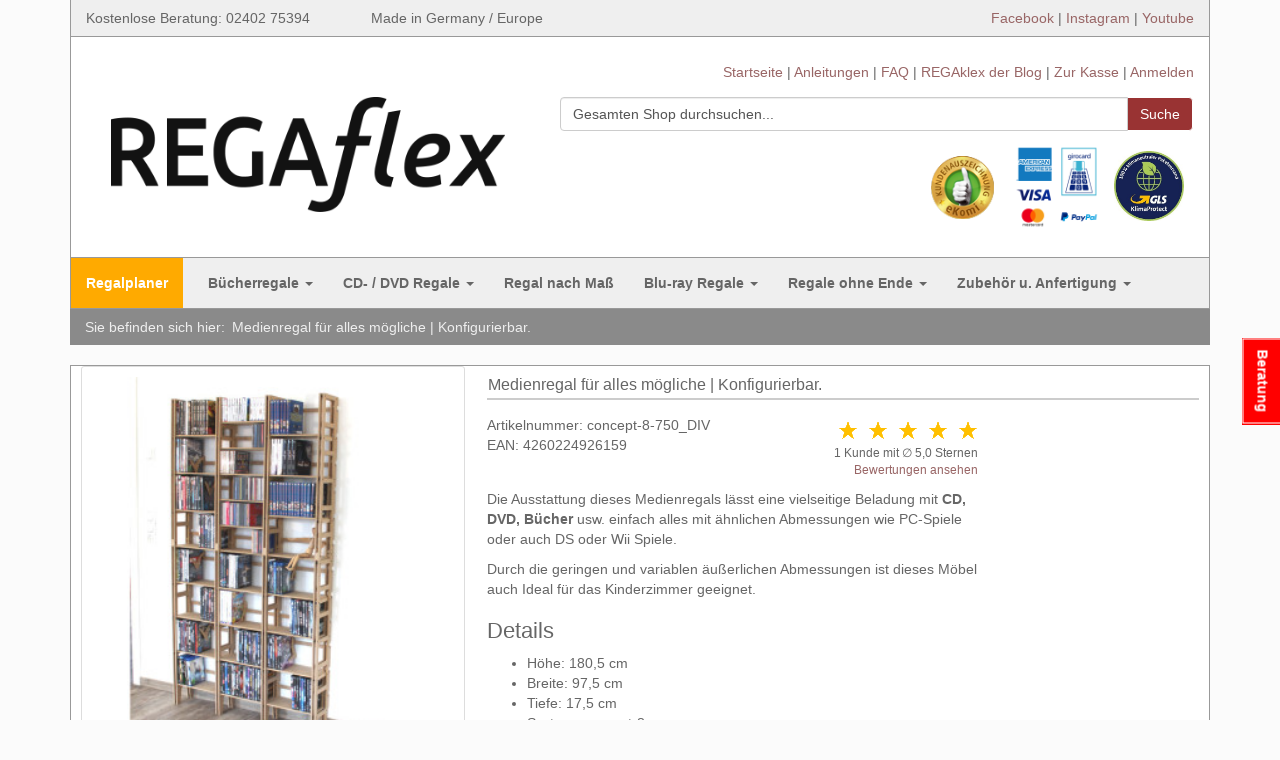

--- FILE ---
content_type: text/html; charset=UTF-8
request_url: https://www.regaflex.de/medienregal-fur-alles-mogliche-konfigurierbar/
body_size: 22993
content:
<!DOCTYPE html>
<html>
<head>
<title>Medienregal für alles mögliche | Konfigurierbar.</title>
<meta http-equiv="language" content="DE">
<meta http-equiv="Content-Type" content="text/html; charset=utf-8" />
<meta name="description" content="Medienregal für alles mögliche. Konfigurierbares Produkt . Erstellen Sie sich Ihr preisgünstiges Medienregal." />
<meta name="keywords" content="Medienregal für alles mögliche | Konfigurierbar., CD  Regalsystem Concept -8" />
<meta name="robots" content="INDEX,FOLLOW" />
<link rel="icon" href="https://www.regaflex.de/skin/frontend/bootstrap/regaflex/favicon.ico" type="image/x-icon" />
<link rel="shortcut icon" href="https://www.regaflex.de/skin/frontend/bootstrap/regaflex/favicon.ico" type="image/x-icon" />
<!--[if lt IE 7]>
<script type="text/javascript">
//<![CDATA[
    var BLANK_URL = 'https://www.regaflex.de/js/blank.html';
    var BLANK_IMG = 'https://www.regaflex.de/js/spacer.gif';
//]]>
</script>
<![endif]-->

<style media="screen">
    .clearfix:after,.clearfix:before{display:table;content:"";line-height:0}.clearfix:after{clear:both}.helpdesk-contact-form-overlay{position:fixed;top:0;left:0;width:100000px;height:10000000px;background:rgba(0,0,0,.2);z-index:90000}.helpdesk-contact-form-button.right{position:fixed;top:50%;right:-26px;-webkit-transform:rotate(90deg);-moz-transform:rotate(90deg);-ms-transform:rotate(90deg);-o-transform:rotate(90deg);transform:rotate(90deg);font-weight:700;z-index:1000000}.helpdesk-contact-form-button.right:after,.helpdesk-contact-form-button.right:before{display:table;content:"";line-height:0}.helpdesk-contact-form-button.right:after{clear:both}.helpdesk-contact-form-button.right .button-text{padding:9px 10px;border:1px solid #fff;margin:1px;color:#fff}.helpdesk-contact-form-iframe{position:fixed;top:50%;left:50%;width:650px;height:460px;z-index:100000;transform:translate(-50%,-50%);-webkit-transform:translate(-50%,-50%);-ms-transform:translate(-50%,-50%)}.helpdesk-contact-form-iframe:after,.helpdesk-contact-form-iframe:before{display:table;content:"";line-height:0}.helpdesk-contact-form-iframe:after{clear:both}html{overflow-x:hidden}@media (max-width:680px){.helpdesk-contact-form-iframe{width:80%;height:84%}}iframe.helpdesk-contact-form-iframe{display:block}.product-view .product-img-box .product-image-zoom{overflow:visible}html{font-family:sans-serif;-ms-text-size-adjust:100%;-webkit-text-size-adjust:100%}body{margin:0}header,nav{display:block}a{background-color:transparent}b,strong{font-weight:700}h1{font-size:2em;margin:.67em 0}img{border:0}button,input{color:inherit;font:inherit;margin:0}button{overflow:visible}button{text-transform:none}button{-webkit-appearance:button}button::-moz-focus-inner,input::-moz-focus-inner{border:0;padding:0}input{line-height:normal}input[type=checkbox]{-webkit-box-sizing:border-box;box-sizing:border-box;padding:0}ol,ul{margin:0;padding:0;list-style:none}*{-webkit-box-sizing:border-box;box-sizing:border-box}:after,:before{-webkit-box-sizing:border-box;box-sizing:border-box}html{font-size:10px}body{font-family:"Helvetica Neue",Helvetica,Arial,sans-serif;font-size:14px;line-height:1.42857143;color:#666;background-color:#fbfbfb}button,input{font-family:inherit;font-size:inherit;line-height:inherit}a{color:#966;text-decoration:none}img{vertical-align:middle}.img-responsive,.product-img-box .more-views img,.product-img-box .product-image-zoom img{display:block;max-width:100%;height:auto}.sr-only{position:absolute;width:1px;height:1px;margin:-1px;padding:0;overflow:hidden;clip:rect(0,0,0,0);border:0}header[role=banner]{margin-left:0;margin-right:0;padding-top:20px;padding-bottom:20px;border-left:1px solid #999;border-right:1px solid #999;background:#fff}header[role=banner]>.logo{position:relative;min-height:1px;padding-left:15px;padding-right:15px}@media (min-width:992px){header[role=banner]>.logo{float:left;width:41.66666667%}}header[role=banner] .quick-access{position:relative;min-height:1px;padding-left:15px;padding-right:15px}@media (min-width:992px){header[role=banner] .quick-access{float:left;width:58.33333333%}}.quick-access .links li::after{content:' | '}.quick-access .links li.last::after{content:''}@media (min-width:768px){header[role=banner] .links{float:right;line-height:30px}}@media (min-width:992px){header[role=banner] .quick-access{float:right}}.layout{padding-left:5px;padding-right:5px;background:#fff;border:1px solid #999;margin-bottom:10px}.layout.layout-1-col div[role=main]{position:relative;min-height:1px;padding-left:15px;padding-right:15px}@media (min-width:992px){.layout.layout-1-col div[role=main]{float:left;width:100%}}div[role=main]{position:relative;min-height:1px;padding-left:15px;padding-right:15px;margin-bottom:20px}@media (min-width:992px){div[role=main]{float:left;width:75%}}h1,h2{font-family:inherit;font-weight:500;line-height:1.1;color:inherit}h1,h2{margin-top:20px;margin-bottom:10px}h1{font-size:36px}h2{font-size:30px}p{margin:0 0 10px!important}ol,ul{margin-top:0;margin-bottom:10px}ul ul{margin-bottom:0}dl{margin-top:0;margin-bottom:20px}dd,dt{line-height:1.42857143}dt{font-weight:700}dd{margin-left:0}h1{font-size:25px}h2{font-size:22px}.container{margin-right:auto;margin-left:auto;padding-left:15px;padding-right:15px}.container .logo img{max-width:100%}@media (min-width:768px){.container{width:750px}}@media (min-width:992px){.container{width:970px}}@media (min-width:1200px){.container{width:1170px}}.row{margin-left:-15px;margin-right:-15px}.col-sm-10,.col-sm-2,.col-sm-3,.col-xs-12,.col-xs-3,.col-xs-9{position:relative;min-height:1px;padding-left:15px;padding-right:15px}.col-xs-12,.col-xs-3,.col-xs-9{float:left}.col-xs-12{width:100%}.col-xs-9{width:75%}.col-xs-3{width:25%}@media (min-width:768px){.col-sm-10,.col-sm-2,.col-sm-3{float:left}.col-sm-10{width:83.33333333%}.col-sm-3{width:25%}.col-sm-2{width:16.66666667%}}label{display:inline-block;max-width:100%;margin-bottom:5px;font-weight:700}input[type=checkbox]{margin:4px 0 0;line-height:normal}.form-control,.input-text,.product-options dd .input-text{display:block;width:100%;height:34px;padding:6px 12px;font-size:14px;line-height:1.42857143;color:#555;background-color:#fff;background-image:none;border:1px solid #ccc;border-radius:4px;-webkit-box-shadow:inset 0 1px 1px rgba(0,0,0,.075);box-shadow:inset 0 1px 1px rgba(0,0,0,.075)}.form-control::-moz-placeholder{color:#999;opacity:1}.form-control:-ms-input-placeholder{color:#999}.form-control::-webkit-input-placeholder{color:#999}.checkbox{position:relative;display:block;margin-top:10px;margin-bottom:10px}p.required{text-align:right;color:#a94442}.btn{display:inline-block;margin-bottom:0;font-weight:400;text-align:center;vertical-align:middle;-ms-touch-action:manipulation;touch-action:manipulation;background-image:none;border:1px solid transparent;white-space:nowrap;padding:6px 12px;font-size:14px;line-height:1.42857143;border-radius:4px}.btn-default{color:#fff;background-color:#933;border-color:#fff}.collapse{display:none}.caret{display:inline-block;width:0;height:0;margin-left:2px;vertical-align:middle;border-top:4px dashed;border-right:4px solid transparent;border-left:4px solid transparent}.dropdown{position:relative}.dropdown-menu{display:none;padding:5px 0;margin:2px 0 0;top:100%;left:0;z-index:10000}@media (min-width:1200px){.dropdown-menu{position:absolute;float:left;min-width:160px;list-style:none;font-size:14px;text-align:left;background-color:#fff;border:1px solid #999;-webkit-box-shadow:0 6px 12px rgba(0,0,0,.175);box-shadow:0 6px 12px rgba(0,0,0,.175);-webkit-background-clip:padding-box;background-clip:padding-box}}.dropdown-menu .divider{height:1px;margin:9px 0;overflow:hidden;background-color:#e5e5e5}.dropdown-menu>li>a{display:block;padding:3px 20px;clear:both;line-height:1.42857143;color:#333;white-space:nowrap}.dropdown-submenu{position:relative}.dropdown-submenu>.dropdown-menu{top:100%;left:20%;margin-top:-6px;margin-left:-1px;-webkit-border-radius:0 6px 6px 6px;-moz-border-radius:0 6px 6px 6px;border-radius:0 6px 6px 6px}.dropdown-submenu>a:after{display:block;float:right;width:0;height:0;border-color:transparent;border-style:solid;border-width:5px 0 5px 5px;border-left-color:#ccc;margin-top:5px;margin-right:-10px}.input-group{position:relative;display:table;border-collapse:separate}.input-group .form-control{position:relative;z-index:2;float:left;width:100%;margin-bottom:0}.input-group .form-control,.input-group-btn{display:table-cell}.input-group-btn{width:1%;white-space:nowrap;vertical-align:middle}.input-group .form-control:first-child{border-bottom-right-radius:0;border-top-right-radius:0}.input-group-btn:last-child>.btn{border-bottom-left-radius:0;border-top-left-radius:0}.input-group-btn{position:relative;font-size:0;white-space:nowrap}.input-group-btn>.btn{position:relative}.input-group-btn:last-child>.btn{margin-left:-1px}.nav{margin-bottom:0;padding-left:0;list-style:none}.nav>li{position:relative;display:block}.nav>li>a{position:relative;display:block;padding:10px 15px}.navbar{position:relative;min-height:50px;border:1px solid #999}@media (min-width:1200px){.navbar-header{float:left}}.navbar-collapse{overflow-x:visible;padding-right:15px;padding-left:15px;border-top:1px solid transparent;-webkit-box-shadow:inset 0 1px 0 rgba(255,255,255,.1);box-shadow:inset 0 1px 0 rgba(255,255,255,.1);-webkit-overflow-scrolling:touch}@media (min-width:1200px){.navbar-collapse{width:auto;border-top:0;-webkit-box-shadow:none;box-shadow:none}.navbar-collapse.collapse{display:block!important;height:auto!important;padding-bottom:0;overflow:visible!important}}.navbar-brand{float:left;padding:15px 15px;font-size:18px;line-height:20px;height:50px}.navbar-toggle{position:relative;float:right;margin-right:15px;padding:9px 10px;margin-top:8px;margin-bottom:8px;background-color:transparent;background-image:none;border:1px solid transparent;border-radius:4px}.navbar-toggle .icon-bar{display:block;width:22px;height:2px;border-radius:1px}.navbar-toggle .icon-bar+.icon-bar{margin-top:4px}@media (min-width:1200px){.navbar-toggle{display:none}}.navbar-nav{margin:7.5px -15px}.navbar-nav>li>a{padding-top:10px;padding-bottom:10px;line-height:20px}@media (min-width:1200px){.navbar-nav{float:left;margin:0}.navbar-nav>li{float:left}.navbar-nav>li>a{padding-top:15px;padding-bottom:15px}}.navbar-nav>li>.dropdown-menu{margin-top:0;border-top-right-radius:0;border-top-left-radius:0}.navbar-default{background-color:#efefef;border-color:#999;font-weight:700}.navbar-default .navbar-brand{color:#666}.navbar-default .navbar-nav>li>a{color:#666}.navbar-default .navbar-toggle{border-color:#999}.navbar-default .navbar-toggle .icon-bar{background-color:#999}.navbar-default .navbar-collapse{border-color:#999}@media (min-width:1200px){.navbar-main .navbar-brand{display:none}}.breadcrumb-container{padding:8px 15px;margin-bottom:20px;background-color:#8a8a8a}.breadcrumb-container *{color:#eee;font-weight:400}.breadcrumb-container a{color:#eee;text-decoration:none}.breadcrumb{margin-bottom:0;list-style:none}.breadcrumb>li{display:inline-block}.breadcrumb>li.title+li:before{content:" ";padding:0 3px;color:#eee}.breadcrumb>li+li:before{content:"/\00a0";color:#eee;margin-left:0;margin-right:-3px}.block,.product-view .product-shop{margin-bottom:20px;background-color:#fff}.block .block-title,.product-view .product-shop .product-name{border-bottom:2px solid #ccc;padding:5px 1px}.block .block-title strong,.product-view .product-shop .product-name h1{margin-top:0;margin-bottom:0;font-size:16px;color:inherit}.product-options{min-height:20px;padding:19px;margin-bottom:20px;background-color:#fff;border:1px solid #e3e3e3;border-radius:4px;-webkit-box-shadow:inset 0 1px 1px rgba(0,0,0,.05);box-shadow:inset 0 1px 1px rgba(0,0,0,.05)}.product-options{padding:9px;border-radius:3px}.std ul{padding-left:40px;margin-bottom:10px}.std ul{list-style:disc outside}.links li{display:inline}.links li:first-child{padding-left:0}.links li:last-child{padding-right:0}.divider{clear:both;display:block;font-size:0;line-height:0;height:1px;margin:10px 0;text-indent:-999em;overflow:hidden}.form-search{margin-bottom:10px;position:relative}.form-search .search-autocomplete{z-index:1000}.block{margin-left:-10px;margin-right:-10px}.block .block-title{color:#666}.block .block-title strong{font-weight:500}.block .block-subtitle{margin:0 15px 10px;padding:10px 0;border-bottom:1px solid #ddd}.block .block-content li.item{padding:10px 15px}.block-related{font-size:12px}.mini-products-list .product-image{float:left}.mini-products-list .product-details{margin-left:60px}.block-related input.checkbox{float:left}.block-related .product{margin-left:20px}.product-name{margin:0;font-size:14px;font-weight:500;line-height:20px}.availability{margin:0}.availability span{font-weight:700}.availability.in-stock span{color:#3c763d}.product-view{margin-left:-15px;margin-right:-15px}.product-essential{position:relative;min-height:1px;padding-left:15px;padding-right:15px;padding-top:15px}@media (min-width:768px){.product-essential{float:right;width:64%}}.product-essential .product-data{float:left;width:72%;margin-left:-15px}.product-essential .product-shop{min-height:1px;position:relative}.product-essential .shopping{clear:both;margin-left:-15px;margin-right:-15px}.product-essential .price-box{border:0;text-align:left}.product-essential .product-options{margin-left:-10px;margin-right:-10px}.product-view .product-img-box{margin-top:10px;position:relative;min-height:1px;margin-left:5px;margin-right:5px;padding:10px 5px 10px 5px;padding-right:5px;border:1px solid #ddd;display:inline-block;border-radius:3px;width:98%}@media (min-width:768px){.product-view .product-img-box{margin-top:0;float:left;width:34%}}.product-view .sidebarbox{margin-top:10px;position:relative;min-height:1px;margin-left:5px;margin-right:5px;padding:10px 5px 10px 5px;padding-right:5px;border:1px solid #ddd;display:inherit;border-radius:3px}@media (min-width:768px){.product-view .sidebarbox{margin-top:10px;float:left;width:34%}}.product-view .sidebarbox .block-related{margin:0 5px}.product-view .product-img-box .more-views ul{margin-left:-15px;margin-right:-15px}.product-view .product-img-box .more-views ul li{position:relative;float:left;width:25%;min-height:1px;padding-left:15px;padding-right:15px}.product-essential .product-sku{float:left;width:55%;min-width:190px}.product-essential .short-description{clear:both}.product-view .product-shop{padding:5px;border-color:#ccc}.product-view .product-shop .product-name{margin:-15px -15px 15px;border-color:#ccc;background-color:#fff;color:#666}.product-view .product-shop .availability,.product-view .product-shop .price-box,.product-view .product-shop .short-description{margin-bottom:10px}.product-img-box .product-image-zoom{margin-bottom:10px}.product-img-box .more-views{padding-top:10px;border-top:1px solid #eee}.product-options{margin-bottom:10px;position:relative}.product-options dl{margin:0}.product-options dt{padding-top:10px;font-weight:400}.product-options dt label{margin-bottom:0;font-weight:700}.product-options dd .qty-holder{display:block}.product-options dd .qty-holder label{vertical-align:middle}.product-options dd{padding:5px 0 10px 5px;border-bottom:1px solid #eee}.product-options ul.options-list{margin-bottom:0}.product-options ul.options-list input.checkbox{float:left;margin-top:3px;display:none}.product-options ul.options-list .label{display:block}.product-options ul.options-list label{font-weight:400}.product-options p.required{position:absolute;right:20px;top:20px}.price{white-space:nowrap}.price-box .price-label{white-space:nowrap}.price-box .price{font-size:18px;font-weight:700;color:#666}.regular-price{color:#666}.regular-price .price{font-weight:700;color:#666}.weee{display:block}.price-from,.price-to{margin:0}.price-from .price-label,.price-to .price-label{font-weight:700;white-space:nowrap}.price-notice{color:#333}.price-notice .price{font-weight:700;color:#333}.price-as-configured{margin:0}.price-as-configured .price-label{font-weight:700;white-space:nowrap}.price-box-bundle .price-box{margin:0;padding:0}.price-box{text-align:right;margin-top:5px;margin-bottom:10px;padding-bottom:5px;border-bottom:1px solid #ccc}.price-box-bundle .price{color:#333}.block .block-content:after,.block .block-content:before,.clearfix:after,.clearfix:before,.container:after,.container:before,.layout:after,.layout:before,.nav:after,.nav:before,.navbar-collapse:after,.navbar-collapse:before,.navbar-header:after,.navbar-header:before,.navbar:after,.navbar:before,.product-view:after,.product-view:before,.row:after,.row:before,header[role=banner]:after,header[role=banner]:before{content:" ";display:table}.block .block-content:after,.clearfix:after,.container:after,.layout:after,.nav:after,.navbar-collapse:after,.navbar-header:after,.navbar:after,.product-view:after,.row:after,header[role=banner]:after{clear:both}.logo strong{font:0/0 a;color:transparent;text-shadow:none;background-color:transparent;border:0}.right{float:right!important}.no-display{display:none}@-ms-viewport{width:device-width}.price-box p{margin:0}div.navbar-main-collapse ul.navbar-nav{margin-left:-15px}div.navbar-main-collapse ul.navbar-nav li.level0.first{background-color:#fa0}div.navbar-main-collapse ul.navbar-nav li.level0.first a{color:#fff}@media (min-width:1200px){div.navbar-main-collapse ul.navbar-nav li.level0.first{margin-right:10px}}.rfc-row{padding:0 15px}.rfc-header-top{background-color:#efefef;border:1px solid #999;border-top:0;padding-top:8px;padding-bottom:8px}.rfc-header-socials{text-align:right}@media (max-width:767px){.rfc-header-socials{text-align:left}}.container .logo img{margin:20px 0}.container .logo{padding:0 20px!important;display:inline-block}.catalog-product-view span.qty-holder{display:none}</style>
<style>.z-review-stars,.z-review-stars span{background-size:15px 14px;height:15px;top:1px;width:75px;display:block}.z-review-stars-box{width:50%;float:left;display:flex;flex-wrap:nowrap;flex-direction:row}.z-review-stars-number{margin-left:3px}.z-review-stars-yellow{background-image:url([data-uri])}.z-review-stars-grey{background-image:url([data-uri])}.z-review-and-price-box .price-box{min-height:41px;}</style>

<noscript><link rel="stylesheet" href="https://www.regaflex.de/skin/frontend/bootstrap/regaflex/css/style.css" media="all"></noscript>
<script id="loadcss" type="text/javascript">
	function loadCSS(f,b,g,c){var a=window.document.createElement("link");b=b||window.document.getElementsByTagName("script")[0];var e=window.document.styleSheets;a.rel="stylesheet";a.href=f;a.media="only x";c&&(a.onload=c);b.parentNode.insertBefore(a,b);a.onloadcssdefined=function(b){for(var c,d=0;d<e.length;d++)e[d].href&&e[d].href===a.href&&(c=!0);c?b():setTimeout(function(){a.onloadcssdefined(b)})};a.onloadcssdefined(function(){a.media=g||"all"});return a}loadCSS("https://www.regaflex.de/skin/frontend/bootstrap/regaflex/css/style.css", document.getElementById("loadcss"));
</script>

<link rel="stylesheet" href="https://www.regaflex.de/js/calendar/calendar-win2k-1.css" >
<link rel="stylesheet" href="https://www.regaflex.de/skin/frontend/bootstrap/default/aw_blog/css/style.css" media="all" >
<link rel="stylesheet" href="https://www.regaflex.de/skin/frontend/bootstrap/regaflex/css/faqs/accordion.css" media="all" >
<link rel="stylesheet" href="https://www.regaflex.de/skin/frontend/base/default/css/mirasvit/helpdesk/helpdesk.css" media="all" >
<link rel="stylesheet" href="https://www.regaflex.de/skin/frontend/base/default/css/rewards/skin.css" media="all" >
<link rel="stylesheet" href="https://www.regaflex.de/skin/frontend/base/default/css/rewards/catalog.css" media="all" >
<link rel="stylesheet" href="https://www.regaflex.de/skin/frontend/bootstrap/default/css/cloud-zoom.css" media="all" >
<link rel="stylesheet" href="https://www.regaflex.de/skin/frontend/base/default/css/rewards/slider.css" media="all" >
<script src="https://www.regaflex.de/js/prototype/prototype.js"></script>
<script src="https://www.regaflex.de/js/lib/ccard.js"></script>
<script src="https://www.regaflex.de/js/prototype/validation.js"></script>
<script src="https://www.regaflex.de/js/scriptaculous/builder.js"></script>
<script src="https://www.regaflex.de/js/scriptaculous/effects.js"></script>
<script src="https://www.regaflex.de/js/scriptaculous/dragdrop.js"></script>
<script src="https://www.regaflex.de/js/scriptaculous/controls.js"></script>
<script src="https://www.regaflex.de/js/scriptaculous/slider.js"></script>
<script src="https://www.regaflex.de/js/varien/js.js"></script>
<script src="https://www.regaflex.de/js/varien/form.js"></script>
<script src="https://www.regaflex.de/js/mage/translate.js"></script>
<script src="https://www.regaflex.de/js/mage/cookies.js"></script>
<script src="https://www.regaflex.de/js/varien/product.js"></script>
<script src="https://www.regaflex.de/js/varien/product_options.js"></script>
<script src="https://www.regaflex.de/js/calendar/calendar.js"></script>
<script src="https://www.regaflex.de/js/calendar/calendar-setup.js"></script>
<script src="https://www.regaflex.de/js/tbt/rewards/util.js"></script>
<script src="https://www.regaflex.de/js/tbt/rewards/catalog/product/view/redeemer.js"></script>
<script src="https://www.regaflex.de/js/tbt/scriptaculous/SmoothSlider.js"></script>
<script src="https://www.regaflex.de/js/tbt/rewards/points/RedemptionSlider.js"></script>
<script src="https://www.regaflex.de/js/tbt/rewards/catalog/product/view/PointsSlider.js"></script>
<script src="https://www.regaflex.de/skin/frontend/bootstrap/default/js/jquery.js"></script>
<script src="https://www.regaflex.de/skin/frontend/bootstrap/default/js/script.js"></script>
<script src="https://www.regaflex.de/skin/frontend/bootstrap/default/js/cloud-zoom.1.0.2.min.js"></script>
<script src="https://www.regaflex.de/skin/frontend/base/default/js/bundle.js"></script>
<link rel="canonical" href="https://www.regaflex.de/medienregal-fur-alles-mogliche-konfigurierbar/">

<script type="text/javascript">
//<![CDATA[
Mage.Cookies.path     = '/';
Mage.Cookies.domain   = '.www.regaflex.de';
//]]>
</script>

    <script>
        //<![CDATA[
        optionalZipCountries = ["DK","FR","NL","CH","GB","AT"];
        //]]>
    </script>
<meta name="viewport" content="width=device-width, initial-scale=1.0" />
<!-- HTML5 Shim and Respond.js IE8 support of HTML5 elements and media queries -->
<!--[if lt IE 9]>
  <script src="https://oss.maxcdn.com/libs/html5shiv/3.7.0/html5shiv.js"></script>
  <script src="https://oss.maxcdn.com/libs/respond.js/1.4.2/respond.min.js"></script>
<![endif]-->
<script type="text/javascript">//<![CDATA[
        var Translator = new Translate({"Please select an option.":"Bitte w\u00e4hlen Sie eine Option.","This is a required field.":"Dies ist ein Pflichtfeld.","Please enter a valid number in this field.":"Bitte geben Sie eine g\u00fcltige Nummer in dieses Feld ein.","Please use letters only (a-z or A-Z) in this field.":"Bitte verwenden Sie nur die Zeichen (a-z oder A-Z) in diesem Feld.","Please use only letters (a-z), numbers (0-9) or underscore(_) in this field, first character should be a letter.":"Bitte benutzen Sie nur Buchstaben (a-z), Ziffern (0-9) oder Unterstriche (_) in diesem Feld, das erste Zeichen sollte ein Buchstabe sein.","Please enter a valid phone number. For example (123) 456-7890 or 123-456-7890.":"Bitte geben Sie eine g\u00fcltige Telefonnummer ein. Zum Beispiel (123) 456-7890 oder 123-456-7890.","Please enter a valid date.":"Bitte geben Sie ein g\u00fcltiges Datum ein.","Please enter a valid email address. For example johndoe@domain.com.":"Bitte geben Sie eine g\u00fcltige E-Mail Adresse ein. Zum Beispiel johndoe@domain.de.","Please make sure your passwords match.":"Bitte stellen Sie sicher, da\u00df Ihre Passw\u00f6rter \u00fcbereinstimmen.","Please enter a valid URL. For example http:\/\/www.example.com or www.example.com":"Bitte geben Sie eine g\u00fcltige URL ein. Zum Beispiel http:\/\/www.beispiel.de oder www.beispiel.de","Please enter a valid social security number. For example 123-45-6789.":"Bitte geben Sie eine g\u00fcltige Sozialversicherungsnummer ein. Zum Beispiel 123-45-6789.","Please enter a valid zip code. For example 90602 or 90602-1234.":"Bitte geben Sie eine g\u00fcltige Postleitzahl ein. Zum Beispiel 21335.","Please enter a valid zip code.":"Bitte geben Sie eine g\u00fcltige Postleitzahl ein.","Please use this date format: dd\/mm\/yyyy. For example 17\/03\/2006 for the 17th of March, 2006.":"Bitte benutzen Sie dieses Datumsformat: tt\/mm\/jjjj. Zum Beispiel 17\/03\/2006 f\u00fcr den 17. M\u00e4rz 2006.","Please enter a valid $ amount. For example $100.00.":"Bitte geben Sie einen g\u00fcltigen Betrag ein. Zum Beispiel 100,00 \u20ac.","Please select one of the above options.":"Bitte w\u00e4hlen Sie eine der oberen Optionen.","Please select one of the options.":"Bitte w\u00e4hlen Sie eine der Optionen.","Please select State\/Province.":"Bitte Land\/Bundesland w\u00e4hlen.","Please enter a number greater than 0 in this field.":"Bitte geben Sie eine Zahl gr\u00f6\u00dfer 0 in dieses Feld ein.","Please enter a valid credit card number.":"Bitte geben Sie eine g\u00fcltige Kreditkartennummer ein.","Please enter a valid credit card verification number.":"Bitte tragen Sie eine g\u00fcltige Kreditkarten-Pr\u00fcfnummer ein.","Please use only letters (a-z or A-Z), numbers (0-9) or underscore(_) in this field, first character should be a letter.":"Bitte nur Buchstaben (a-z or A-Z), Zahlen (0-9) oder Unterstriche(_) in diesem Feld verwenden, das erste Zeichen sollte ein Buchstabe sein.","Please wait, loading...":"Bitte warten, wird geladen...","Complete":"Vollst\u00e4ndig","Add Products":"Produkte hinzuf\u00fcgen","Please choose to register or to checkout as a guest":"Bitte registrieren Sie sich, oder gehen Sie als Gast zur Kasse","Please specify shipping method.":"Bitte bestimmen Sie die Versandart.","Please specify payment method.":"Bitte bestimmen Sie die Bezahlmethode.","Add to Cart":"In den Warenkorb","In Stock":"Lieferbar","Out of Stock":"Ausverkauft"});
        //]]></script>
<script type="text/javascript" src="https://apis.google.com/js/plusone.js"></script></head>
<body class="catalog-product-view catalog-product-view product-medienregal-fur-alles-mogliche-konfigurierbar">

        <script>
        /* <![CDATA[ */
        dataLayer = [];
        /* ]]> */
    </script>
    <!-- Google Tag Manager -->
<script>(function(w,d,s,l,i){w[l]=w[l]||[];w[l].push({'gtm.start':
new Date().getTime(),event:'gtm.js'});var f=d.getElementsByTagName(s)[0],
j=d.createElement(s),dl=l!='dataLayer'?'&l='+l:'';j.async=true;j.src=
'https://www.googletagmanager.com/gtm.js?id='+i+dl;f.parentNode.insertBefore(j,f);
})(window,document,'script','dataLayer','GTM-MWC7GDT');</script>
<!-- End Google Tag Manager -->    <div class="container" style="min-height: 256px;">
	<div class="row rfc-row">
		<div class="col-xs-12 rfc-header-top">
            <div class="row">
                <div class="col-sm-3">
                    Kostenlose Beratung: 02402 75394                </div>
		<div class="col-sm-6">
                    Made in Germany / Europe
                </div>
                <div class="col-sm-3 rfc-header-socials">
                    <a href="https://www.facebook.com/REGAflex/" target="_blank">Facebook</a>
                    <span>|</span>
                    <a href="https://www.instagram.com/regaflex/" target="_blank">Instagram</a>
                    <span>|</span>
                    <a href="https://www.youtube.com/user/regaflex" target="_blank">Youtube</a>
            </div>
            </div>
        </div>
	</div>
    <header role="banner" style="min-height: 220px;">
                <div class="logo">
        <a href="https://www.regaflex.de/" title="REGAflex Regale für moderne Medien" class="logo"><strong>REGAflex Regale für moderne Medien</strong><img class="img-responsive" width="638" height="186" src="https://www.regaflex.de/skin/frontend/bootstrap/regaflex/images/regaflex-logo.png" alt="REGAflex Regale für moderne Medien" /></a></div>
        
        <div class="quick-access">
            <div class="clearfix">
                <ul class="links">
                        <li class="first" ><a href="/" title="Startseite" >Startseite</a></li>
                                <li ><a href="/aufbauanleitungen/" title="Anleitungen" >Anleitungen</a></li>
                                <li ><a href="/faqs/" title="FAQ" >FAQ</a></li>
                                <li ><a href="https://www.regaflex.de/blog/?___SID=S" title="REGAklex der Blog" class="top-link-blog">REGAklex der Blog</a></li>
                                <li ><a href="https://www.regaflex.de/checkout/?___SID=S" title="Zur Kasse" class="top-link-checkout">Zur Kasse</a></li>
                                <li class=" last" ><a href="https://www.regaflex.de/customer/account/login/referer/aHR0cHM6Ly93d3cucmVnYWZsZXguZGUvbWVkaWVucmVnYWwtZnVyLWFsbGVzLW1vZ2xpY2hlLWtvbmZpZ3VyaWVyYmFyLz9fX19TSUQ9Uw,,/?___SID=S" title="Anmelden" >Anmelden</a></li>
            </ul>
                            </div>
            <form id="search_mini_form" action="https://www.regaflex.de/catalogsearch/result/" method="get">
    <div class="form-search">
        <div class="input-group">
            <input id="search" type="text" name="q" value="" class="input-text form-control" maxlength="128">
            <span class="input-group-btn">
                <button type="submit" title="Suche" class="btn btn-default"><span><span>Suche</span></span></button>
            </span>
        </div>


        <div id="search_autocomplete" class="search-autocomplete"></div>
        <script type="text/javascript">
        //<![CDATA[
            var searchForm = new Varien.searchForm('search_mini_form', 'search', 'Gesamten Shop durchsuchen...');
            searchForm.initAutocomplete('https://www.regaflex.de/catalogsearch/ajax/suggest/', 'search_autocomplete');
        //]]>
        </script>
    </div>
</form>
            <div class="clearfix">
                <img class="img-responsive" style="max-width: 11%; float:right; margin:10px" width="76" height="76" src="https://www.regaflex.de/skin/frontend/bootstrap/regaflex/images/klimaneutral.jpg" alt="Klimaneutraler Versand" />
                <img class="img-responsive" style="max-width: 15%; float:right;" width="103" height="103" src="https://www.regaflex.de/skin/frontend/bootstrap/regaflex/images/payments-min.png" alt="Bezahlmöglichkeiten im REGAflex Online-Shop" />
                <a href="https://www.ekomi.de/bewertungen-regaflexde.html"target="_blank"><img class="img-responsive" style="max-width: 10%; float:right; margin:15px;" width="69" height="69" src="https://www.regaflex.de/skin/frontend/bootstrap/regaflex/images/ekomi-siegel-gold.png" alt="eKomi Bewertungen" /></a>
            </div>
        </div>
            </header>
</div>
    <div class="container" style="min-height: 52px; min-width: 320px;">
        <nav class="navbar navbar-default navbar-main" role="navigation">
            <div class="navbar-header">
                <a class="navbar-brand" href="#" data-toggle="collapse" data-target=".navbar-main-collapse">
                    Kategorien                </a>
                <button type="button" class="navbar-toggle" data-toggle="collapse" data-target=".navbar-main-collapse">
                    <span class="sr-only">Toggle Navigation</span>
                    <span class="icon-bar"></span>
                    <span class="icon-bar"></span>
                    <span class="icon-bar"></span>
                </button>
            </div>

            <div class="collapse navbar-collapse navbar-main-collapse">
                <ul class="nav navbar-nav">
                    <li  class="level0 nav-1 first level-top"><a href="https://www.regaflex.de/online-regalplaner/"  class="level-top" ><span>Regalplaner</span></a></li><li  class="level0 nav-2 level-top parent parent dropdown dropdown-submenu"><a href="https://www.regaflex.de/buecherregale/"  class="level-top"  class="dropdown-toggle"><span>Bücherregale <b class="caret"></b></span></a><ul class="level0 dropdown-menu"><li class="level1 level-top-in-dropdown"><a href="https://www.regaflex.de/buecherregale/"><span>Alles in Bücherregale </span></a></li><li class="divider"></li><li  class="level1 nav-2-1 first"><a href="https://www.regaflex.de/buecherregale/buecherregal-system/" ><span>Bücherregal System</span></a></li><li  class="level1 nav-2-2"><a href="https://www.regaflex.de/buecherregale/new-line-idee-buecherregale/" ><span>Bücherregal Serie IDEE</span></a></li><li  class="level1 nav-2-3"><a href="https://www.regaflex.de/buecherregale/bucherregal-hangend-18-cm-tief/" ><span>Bücher Wandregal (18 cm Tiefe)</span></a></li><li  class="level1 nav-2-4"><a href="https://www.regaflex.de/buecherregale/buecher-wandregal/" ><span>Bücher Wandregal (25 cm Tiefe)</span></a></li><li  class="level1 nav-2-5 last"><a href="https://www.regaflex.de/buecherregale/regale-fuer-comic-manga/" ><span>Regale für Comic &amp; Manga</span></a></li></ul></li><li  class="level0 nav-3 level-top parent parent dropdown dropdown-submenu"><a href="https://www.regaflex.de/cd-dvd-regale/"  class="level-top"  class="dropdown-toggle"><span>CD- / DVD Regale <b class="caret"></b></span></a><ul class="level0 dropdown-menu"><li class="level1 level-top-in-dropdown"><a href="https://www.regaflex.de/cd-dvd-regale/"><span>Alles in CD- / DVD Regale </span></a></li><li class="divider"></li><li  class="level1 nav-3-1 first parent parent dropdown dropdown-submenu"><a href="https://www.regaflex.de/cd-dvd-regale/cd-regal/"  class="dropdown-toggle"><span>CD Regal <b class="caret"></b></span></a><ul class="level1 dropdown-menu"><li  class="level2 nav-3-1-1 first"><a href="https://www.regaflex.de/cd-dvd-regale/cd-regal/cd-regalsystem/" ><span>CD Regal System </span></a></li><li  class="level2 nav-3-1-2"><a href="https://www.regaflex.de/cd-dvd-regale/cd-regal/cd-standregal-new-line/" ><span>CD-Standregal</span></a></li><li  class="level2 nav-3-1-3 parent parent dropdown dropdown-submenu"><a href="https://www.regaflex.de/cd-dvd-regale/cd-regal/cd-wandregal/"  class="dropdown-toggle"><span>CD Wandregal <b class="caret"></b></span></a><ul class="level2 dropdown-menu"><li  class="level3 nav-3-1-3-1 first last"><a href="https://www.regaflex.de/cd-dvd-regale/cd-regal/cd-wandregal/wandregale-fuer-cds/" ><span>Wandregal-Konfigurationen</span></a></li></ul></li><li  class="level2 nav-3-1-4"><a href="https://www.regaflex.de/cd-dvd-regale/cd-regal/cd-dvd-regal-system-concept-8/" ><span>CD  Regalsystem Concept -8</span></a></li><li  class="level2 nav-3-1-5 last"><a href="https://www.regaflex.de/cd-dvd-regale/cd-regal/cd-wandregale-new-dim-150mm-bodenabstand/" ><span>CD Wandregale 15 cm</span></a></li></ul></li><li  class="level1 nav-3-2 last parent parent dropdown dropdown-submenu"><a href="https://www.regaflex.de/cd-dvd-regale/dvd-regal/"  class="dropdown-toggle"><span>DVD Regal <b class="caret"></b></span></a><ul class="level1 dropdown-menu"><li  class="level2 nav-3-2-1 first"><a href="https://www.regaflex.de/cd-dvd-regale/dvd-regal/dvd-regal-new-line-serie/" ><span>DVD-Regale und Ständer</span></a></li><li  class="level2 nav-3-2-2"><a href="https://www.regaflex.de/cd-dvd-regale/dvd-regal/dvd-regal-system/" ><span>DVD Regal System</span></a></li><li  class="level2 nav-3-2-3 parent parent dropdown dropdown-submenu"><a href="https://www.regaflex.de/cd-dvd-regale/dvd-regal/dvd-wandregal/"  class="dropdown-toggle"><span>DVD-Wandregal Module <b class="caret"></b></span></a><ul class="level2 dropdown-menu"><li  class="level3 nav-3-2-3-1 first last"><a href="https://www.regaflex.de/cd-dvd-regale/dvd-regal/dvd-wandregal/dvd-wandregale-jennifer/" ><span>DVD Wandregale</span></a></li></ul></li><li  class="level2 nav-3-2-4 last"><a href="https://www.regaflex.de/cd-dvd-regale/dvd-regal/dvd-frontpraesentation/" ><span>Regale für Frontpräsentation</span></a></li></ul></li></ul></li><li  class="level0 nav-4 level-top"><a href="https://www.regaflex.de/regal-nach-mass/"  class="level-top" ><span>Regal nach Maß</span></a></li><li  class="level0 nav-5 level-top parent parent dropdown dropdown-submenu"><a href="https://www.regaflex.de/blu-ray-regal/"  class="level-top"  class="dropdown-toggle"><span>Blu-ray Regale <b class="caret"></b></span></a><ul class="level0 dropdown-menu"><li class="level1 level-top-in-dropdown"><a href="https://www.regaflex.de/blu-ray-regal/"><span>Alles in Blu-ray Regale </span></a></li><li class="divider"></li><li  class="level1 nav-5-1 first"><a href="https://www.regaflex.de/blu-ray-regal/regalsystem-blu-ray/" ><span>Blu-ray Regalsystem DSS</span></a></li><li  class="level1 nav-5-2"><a href="https://www.regaflex.de/blu-ray-regal/blu-ray-standregale/" ><span>Blu-ray Standregale</span></a></li><li  class="level1 nav-5-3 last"><a href="https://www.regaflex.de/blu-ray-regal/blu-ray-wandregale/" ><span>Blu ray Wandregale</span></a></li></ul></li><li  class="level0 nav-6 level-top parent parent dropdown dropdown-submenu"><a href="https://www.regaflex.de/regale/"  class="level-top"  class="dropdown-toggle"><span>Regale ohne Ende <b class="caret"></b></span></a><ul class="level0 dropdown-menu"><li class="level1 level-top-in-dropdown"><a href="https://www.regaflex.de/regale/"><span>Alles in Regale ohne Ende </span></a></li><li class="divider"></li><li  class="level1 nav-6-1 first"><a href="https://www.regaflex.de/regale/schuhregal/" ><span>Schuhregal</span></a></li><li  class="level1 nav-6-2"><a href="https://www.regaflex.de/regale/ordnerregale-jennifer/" ><span>Ordnerregale Jennifer</span></a></li><li  class="level1 nav-6-3"><a href="https://www.regaflex.de/regale/dss/" ><span>Ordnerregal System DSS</span></a></li><li  class="level1 nav-6-4"><a href="https://www.regaflex.de/regale/mc-regal/" ><span>MC Regal</span></a></li><li  class="level1 nav-6-5 parent parent dropdown dropdown-submenu"><a href="https://www.regaflex.de/regale/lp-regal/"  class="dropdown-toggle"><span>LP Regale <b class="caret"></b></span></a><ul class="level1 dropdown-menu"><li  class="level2 nav-6-5-1 first"><a href="https://www.regaflex.de/regale/lp-regal/schallplattenregal-dss/" ><span>Schallplattenregal DSS</span></a></li><li  class="level2 nav-6-5-2 last"><a href="https://www.regaflex.de/regale/lp-regal/lp-regal-concept-12/" ><span>Schallplattenregal Concept-12</span></a></li></ul></li><li  class="level1 nav-6-6"><a href="https://www.regaflex.de/regale/gewuerzregale/" ><span>Gewürzregale</span></a></li><li  class="level1 nav-6-7"><a href="https://www.regaflex.de/regale/weinregal/" ><span>Weinregal</span></a></li><li  class="level1 nav-6-8"><a href="https://www.regaflex.de/regale/ladenbau-regale/" ><span>Messe / Shopregal</span></a></li><li  class="level1 nav-6-9 last"><a href="https://www.regaflex.de/regale/miniregale/" ><span>Miniregale</span></a></li></ul></li><li  class="level0 nav-7 last level-top parent parent dropdown dropdown-submenu"><a href="https://www.regaflex.de/bauteile-und-sonstiges-zubehoer/"  class="level-top"  class="dropdown-toggle"><span>Zubehör u. Anfertigung <b class="caret"></b></span></a><ul class="level0 dropdown-menu"><li class="level1 level-top-in-dropdown"><a href="https://www.regaflex.de/bauteile-und-sonstiges-zubehoer/"><span>Alles in Zubehör u. Anfertigung </span></a></li><li class="divider"></li><li  class="level1 nav-7-1 first parent parent dropdown dropdown-submenu"><a href="https://www.regaflex.de/bauteile-und-sonstiges-zubehoer/bauteile/"  class="dropdown-toggle"><span>Bauteile <b class="caret"></b></span></a><ul class="level1 dropdown-menu"><li  class="level2 nav-7-1-1 first parent parent dropdown dropdown-submenu"><a href="https://www.regaflex.de/bauteile-und-sonstiges-zubehoer/bauteile/bucherregal/"  class="dropdown-toggle"><span>Bücherregal <b class="caret"></b></span></a><ul class="level2 dropdown-menu"><li  class="level3 nav-7-1-1-1 first"><a href="https://www.regaflex.de/bauteile-und-sonstiges-zubehoer/bauteile/bucherregal/bauteile-buecher-wandregal/" ><span>Bauteile Bücher Wandregal</span></a></li><li  class="level3 nav-7-1-1-2 last parent parent dropdown dropdown-submenu"><a href="https://www.regaflex.de/bauteile-und-sonstiges-zubehoer/bauteile/bucherregal/bauteile/"  class="dropdown-toggle"><span>Bücherregal Bauteile DSS <b class="caret"></b></span></a><ul class="level3 dropdown-menu"><li  class="level4 nav-7-1-1-2-1 first"><a href="https://www.regaflex.de/bauteile-und-sonstiges-zubehoer/bauteile/bucherregal/bauteile/buecherregal-unter-20-cm-tief/" ><span>17 cm tief stehend</span></a></li><li  class="level4 nav-7-1-1-2-2"><a href="https://www.regaflex.de/bauteile-und-sonstiges-zubehoer/bauteile/bucherregal/bauteile/wandmontage-18-cm-tief/" ><span>18 cm tief für Wandmontage</span></a></li><li  class="level4 nav-7-1-1-2-3"><a href="https://www.regaflex.de/bauteile-und-sonstiges-zubehoer/bauteile/bucherregal/bauteile/buecherregal-ueber-24-cm-tief/" ><span>24 cm tief stehend</span></a></li><li  class="level4 nav-7-1-1-2-4 last"><a href="https://www.regaflex.de/bauteile-und-sonstiges-zubehoer/bauteile/bucherregal/bauteile/buecherregal-30-cm-tief/" ><span>30 cm tief stehend</span></a></li></ul></li></ul></li><li  class="level2 nav-7-1-2 parent parent dropdown dropdown-submenu"><a href="https://www.regaflex.de/bauteile-und-sonstiges-zubehoer/bauteile/medienmobel/"  class="dropdown-toggle"><span>Medienmöbel <b class="caret"></b></span></a><ul class="level2 dropdown-menu"><li  class="level3 nav-7-1-2-1 first"><a href="https://www.regaflex.de/bauteile-und-sonstiges-zubehoer/bauteile/medienmobel/bauteile-626/" ><span> CD / DVD Regal Concept-8</span></a></li><li  class="level3 nav-7-1-2-2"><a href="https://www.regaflex.de/bauteile-und-sonstiges-zubehoer/bauteile/medienmobel/bauteile-623/" ><span>CD Regal System Bauteile</span></a></li><li  class="level3 nav-7-1-2-3"><a href="https://www.regaflex.de/bauteile-und-sonstiges-zubehoer/bauteile/medienmobel/new-line-bauteile/" ><span>New-Line CD Bauteile</span></a></li><li  class="level3 nav-7-1-2-4"><a href="https://www.regaflex.de/bauteile-und-sonstiges-zubehoer/bauteile/medienmobel/bauteile-622/" ><span>Bauteile CD Wandregal</span></a></li><li  class="level3 nav-7-1-2-5"><a href="https://www.regaflex.de/bauteile-und-sonstiges-zubehoer/bauteile/medienmobel/bauteile-624/" ><span>DVD Regal System Bauteile</span></a></li><li  class="level3 nav-7-1-2-6"><a href="https://www.regaflex.de/bauteile-und-sonstiges-zubehoer/bauteile/medienmobel/new-line-dvd-bauteile/" ><span>New-Line DVD Bauteile</span></a></li><li  class="level3 nav-7-1-2-7"><a href="https://www.regaflex.de/bauteile-und-sonstiges-zubehoer/bauteile/medienmobel/bauteile/" ><span>Bauteile DVD Wandregal</span></a></li><li  class="level3 nav-7-1-2-8"><a href="https://www.regaflex.de/bauteile-und-sonstiges-zubehoer/bauteile/medienmobel/bauteile-625/" ><span>Bauteile Blu-ray Regal</span></a></li><li  class="level3 nav-7-1-2-9"><a href="https://www.regaflex.de/bauteile-und-sonstiges-zubehoer/bauteile/medienmobel/bauteile-627/" ><span>Bauteile Blu-ray Wandregal</span></a></li><li  class="level3 nav-7-1-2-10"><a href="https://www.regaflex.de/bauteile-und-sonstiges-zubehoer/bauteile/medienmobel/bauteile-plattenregal/" ><span>Bauteile Schallplattenregal</span></a></li><li  class="level3 nav-7-1-2-11 last"><a href="https://www.regaflex.de/bauteile-und-sonstiges-zubehoer/bauteile/medienmobel/bauteile-kassettenregal/" ><span>Bauteile MC-Regal</span></a></li></ul></li><li  class="level2 nav-7-1-3 parent parent dropdown dropdown-submenu"><a href="https://www.regaflex.de/bauteile-und-sonstiges-zubehoer/bauteile/schuhregal/"  class="dropdown-toggle"><span>Schuhregal <b class="caret"></b></span></a><ul class="level2 dropdown-menu"><li  class="level3 nav-7-1-3-1 first last"><a href="https://www.regaflex.de/bauteile-und-sonstiges-zubehoer/bauteile/schuhregal/bauteile/" ><span>Bauteile Schuhregal</span></a></li></ul></li><li  class="level2 nav-7-1-4 parent parent dropdown dropdown-submenu"><a href="https://www.regaflex.de/bauteile-und-sonstiges-zubehoer/bauteile/sonstige-bauteile/"  class="dropdown-toggle"><span>Sonstige Bauteile <b class="caret"></b></span></a><ul class="level2 dropdown-menu"><li  class="level3 nav-7-1-4-1 first"><a href="https://www.regaflex.de/bauteile-und-sonstiges-zubehoer/bauteile/sonstige-bauteile/bauteile/" ><span>Bauteile Ordnerregal DSS</span></a></li><li  class="level3 nav-7-1-4-2"><a href="https://www.regaflex.de/bauteile-und-sonstiges-zubehoer/bauteile/sonstige-bauteile/weinregal-bauteile/" ><span>Weinregal Bauteile</span></a></li><li  class="level3 nav-7-1-4-3"><a href="https://www.regaflex.de/bauteile-und-sonstiges-zubehoer/bauteile/sonstige-bauteile/gewuerzregal-bauteile/" ><span>Bauteile Gewürzregal</span></a></li><li  class="level3 nav-7-1-4-4 last"><a href="https://www.regaflex.de/bauteile-und-sonstiges-zubehoer/bauteile/sonstige-bauteile/bauteile-103/" ><span>Bauteile Ordner-System Jen.</span></a></li></ul></li><li  class="level2 nav-7-1-5 last parent parent dropdown dropdown-submenu"><a href="https://www.regaflex.de/bauteile-und-sonstiges-zubehoer/bauteile/universalregal/"  class="dropdown-toggle"><span>Universalregal / concept-12 <b class="caret"></b></span></a><ul class="level2 dropdown-menu"><li  class="level3 nav-7-1-5-1 first"><a href="https://www.regaflex.de/bauteile-und-sonstiges-zubehoer/bauteile/universalregal/concept-12-boeden/" ><span>concept-12 Böden</span></a></li><li  class="level3 nav-7-1-5-2"><a href="https://www.regaflex.de/bauteile-und-sonstiges-zubehoer/bauteile/universalregal/concept-12-seitenteile/" ><span>concept-12 Seitenteile</span></a></li><li  class="level3 nav-7-1-5-3 last"><a href="https://www.regaflex.de/bauteile-und-sonstiges-zubehoer/bauteile/universalregal/concept-12-kleinteile/" ><span>concept-12 Kleinteile</span></a></li></ul></li></ul></li><li  class="level1 nav-7-2 parent parent dropdown dropdown-submenu"><a href="https://www.regaflex.de/bauteile-und-sonstiges-zubehoer/lack-und-material/"  class="dropdown-toggle"><span>Lack und Material <b class="caret"></b></span></a><ul class="level1 dropdown-menu"><li  class="level2 nav-7-2-1 first last"><a href="https://www.regaflex.de/bauteile-und-sonstiges-zubehoer/lack-und-material/materialmuster/" ><span>Material Muster</span></a></li></ul></li><li  class="level1 nav-7-3"><a href="https://www.regaflex.de/bauteile-und-sonstiges-zubehoer/sonderanfertigung/" ><span>Sonderanfertigungen</span></a></li><li  class="level1 nav-7-4"><a href="https://www.regaflex.de/bauteile-und-sonstiges-zubehoer/schrauben-und-beschlage/" ><span>Schrauben und Beschläge</span></a></li><li  class="level1 nav-7-5 last"><a href="https://www.regaflex.de/bauteile-und-sonstiges-zubehoer/halter-und-helfer/" ><span>Halter und Helfer</span></a></li></ul></li>                </ul>
            </div>
        </nav>
    </div>


    <div class="container">
            <noscript>
        <div class="global-site-notice noscript">
            <div class="notice-inner">
                <p>
                    <strong>JavaScript seems to be disabled in your browser.</strong><br />
                    Sie müssen JavaScript in Ihrem Browser aktivieren um alle Funktionen in diesem Shop nutzen zu können.                </p>
            </div>
        </div>
    </noscript>
        
<div class="breadcrumb-container">
    <ol class="breadcrumb">
    	<li class="title">Sie befinden sich hier:</li>
                	                                                <li class="product">
                            <a href="https://www.regaflex.de/medienregal-fur-alles-mogliche-konfigurierbar/" title="Medienregal für alles mögliche | Konfigurierbar."><span>Medienregal für alles mögliche | Konfigurierbar.</span></a>
                                                        </li>
			            </ol>
</div>
<!-- TopBanner Adsense Ad - Begin -->
<style>
    #topadbanner {
        text-align: center;
        margin-bottom: 20px;
    }
</style>
<!--<div id="topadbanner" class="regaflexadsense">-->
    <!-- Top Banner -->
    <!--<ins class="adsbygoogle"
         style="display:block"
         data-ad-client="ca-pub-5032677492104398"
         data-ad-slot="8883059278"
         data-ad-format="auto"
         data-full-width-responsive="true"></ins>-->
<!--</div>-->
<script type="application/ld+json">
{
 "@context": "https://schema.org",
 "@type": "BreadcrumbList",
 "@id": "https://www.regaflex.de/#regaflex-breadcrumb",
 "itemListElement":
 [
  {
   "@type": "ListItem",
   "position": 1,
   "item":
   {
    "@id": "https://www.regaflex.de/medienregal-fur-alles-mogliche-konfigurierbar/",
    "name": "Medienregal für alles mögliche | Konfigurierbar."
   }
  }
 ]
}
</script>

        <div class="layout layout-1-col">
            <div role="main">
                                <script type="text/javascript">
    var optionsPrice = new Product.OptionsPrice({"priceFormat":{"pattern":"%s\u00a0\u20ac","precision":2,"requiredPrecision":2,"decimalSymbol":",","groupSymbol":".","groupLength":3,"integerRequired":1},"includeTax":"false","showIncludeTax":true,"showBothPrices":false,"idSuffix":"_clone","oldPlusDisposition":0,"plusDisposition":0,"plusDispositionTax":0,"oldMinusDisposition":0,"minusDisposition":0,"productId":"3112","productPrice":0,"productOldPrice":0,"priceInclTax":0,"priceExclTax":0,"skipCalculate":1,"defaultTax":0,"currentTax":0,"tierPrices":[],"tierPricesInclTax":[],"swatchPrices":null}); 
</script>

<!-- Dynamisches Remarketing mit Google Tag Manager -->
<script type="text/javascript">
window.dataLayer = window.dataLayer || []
window.dataLayer.push({
   'event': 'fireRemarketingTag',
   'ecomm_prodid': 'concept-8-750_DIV',
   'ecomm_pagetype': 'product',
   'ecomm_category': 'CD  Regalsystem Concept -8'
});
</script>

<form action="https://www.regaflex.de/checkout/cart/add/uenc/aHR0cHM6Ly93d3cucmVnYWZsZXguZGUvbWVkaWVucmVnYWwtZnVyLWFsbGVzLW1vZ2xpY2hlLWtvbmZpZ3VyaWVyYmFyLz9fX19TSUQ9Uw,,/product/3112/form_key/b30AoqipbzZHgx6X/" method="post" id="product_addtocart_form">
   
<div id="messages_product_view"></div>
<div class="product-view">
    <div class="product-img-box">
        
<p class="product-image product-image-zoom">
    <a rel="zoomWidth: '296',zoomHeight: '296',position: 'inside',smoothMove: 1,showTitle: true,titleOpacity: 0,lensOpacity: 0.1,tintOpacity: 0,softFocus: true" gallery="https://www.regaflex.de/catalog/product/gallery/id/3112/image/4044/" href="https://www.regaflex.de/media/catalog/product/cache/1/image/9df78eab33525d08d6e5fb8d27136e95/c/d/cd-dvd-regal.jpg" class="cloud-zoom" id="cloudZoom">
    <img id="image" style="width: 100%; max-width: 372px; margin: 0px auto;" src="https://www.regaflex.de/media/catalog/product/cache/1/image/296x296/9df78eab33525d08d6e5fb8d27136e95/c/d/cd-dvd-regal.jpg" alt="Fantastische drei Spalten für Ihre Medienarchivierung" title="Fantastische drei Spalten für Ihre Medienarchivierung" />    </a>
</p>
<p class="zoom-notice" style="text-align: center" id="track_hint">Klicken Sie auf das obere Bild um das volle Bild zu sehen.</p>
<div class="more-views"><h2>Mehr Ansichten</h2><ul><li><a href="https://www.regaflex.de/media/catalog/product/cache/1/image/9df78eab33525d08d6e5fb8d27136e95/c/d/cd-dvd-regal.jpg" rel="popupWin:'https://www.regaflex.de/catalog/product/gallery/id/3112/image/4044/', useZoom: 'cloudZoom', smallImage: 'https://www.regaflex.de/media/catalog/product/cache/1/image/296x296/9df78eab33525d08d6e5fb8d27136e95/c/d/cd-dvd-regal.jpg'" class="cloud-zoom-gallery" title="Fantastische drei Spalten für Ihre Medienarchivierung"><img src="https://www.regaflex.de/media/catalog/product/cache/1/thumbnail/48x/9df78eab33525d08d6e5fb8d27136e95/c/d/cd-dvd-regal.jpg" width="48" height="48" alt="Fantastische drei Spalten für Ihre Medienarchivierung" /></a></li><li><a href="https://www.regaflex.de/media/catalog/product/cache/1/image/9df78eab33525d08d6e5fb8d27136e95/d/v/dvd-regal-concept-8x5_1_3.jpg" rel="popupWin:'https://www.regaflex.de/catalog/product/gallery/id/3112/image/4042/', useZoom: 'cloudZoom', smallImage: 'https://www.regaflex.de/media/catalog/product/cache/1/image/296x296/9df78eab33525d08d6e5fb8d27136e95/d/v/dvd-regal-concept-8x5_1_3.jpg'" class="cloud-zoom-gallery" title="Großes DVD-Regalsystem"><img src="https://www.regaflex.de/media/catalog/product/cache/1/thumbnail/48x/9df78eab33525d08d6e5fb8d27136e95/d/v/dvd-regal-concept-8x5_1_3.jpg" width="48" height="48" alt="Großes DVD-Regalsystem" /></a></li><li><a href="https://www.regaflex.de/media/catalog/product/cache/1/image/9df78eab33525d08d6e5fb8d27136e95/c/d/cd-dvd-regal-2-stehend_1.jpg" rel="popupWin:'https://www.regaflex.de/catalog/product/gallery/id/3112/image/4043/', useZoom: 'cloudZoom', smallImage: 'https://www.regaflex.de/media/catalog/product/cache/1/image/296x296/9df78eab33525d08d6e5fb8d27136e95/c/d/cd-dvd-regal-2-stehend_1.jpg'" class="cloud-zoom-gallery" title="Drei Regalseiten plus Böden ergibt schon ein kleines DVD Regal"><img src="https://www.regaflex.de/media/catalog/product/cache/1/thumbnail/48x/9df78eab33525d08d6e5fb8d27136e95/c/d/cd-dvd-regal-2-stehend_1.jpg" width="48" height="48" alt="Drei Regalseiten plus Böden ergibt schon ein kleines DVD Regal" /></a></li><li><a href="https://www.regaflex.de/media/catalog/product/cache/1/image/9df78eab33525d08d6e5fb8d27136e95/c/d/cd-dvd-regal-1-stehend_1.jpg" rel="popupWin:'https://www.regaflex.de/catalog/product/gallery/id/3112/image/4045/', useZoom: 'cloudZoom', smallImage: 'https://www.regaflex.de/media/catalog/product/cache/1/image/296x296/9df78eab33525d08d6e5fb8d27136e95/c/d/cd-dvd-regal-1-stehend_1.jpg'" class="cloud-zoom-gallery" title="Zwei Regalseiten und sechs Böden und schon steht ein benutzbares DVD Regal"><img src="https://www.regaflex.de/media/catalog/product/cache/1/thumbnail/48x/9df78eab33525d08d6e5fb8d27136e95/c/d/cd-dvd-regal-1-stehend_1.jpg" width="48" height="48" alt="Zwei Regalseiten und sechs Böden und schon steht ein benutzbares DVD Regal" /></a></li><li><a href="https://www.regaflex.de/media/catalog/product/cache/1/image/9df78eab33525d08d6e5fb8d27136e95/c/d/cd-dvd-regal-3-stehend_2.jpg" rel="popupWin:'https://www.regaflex.de/catalog/product/gallery/id/3112/image/4046/', useZoom: 'cloudZoom', smallImage: 'https://www.regaflex.de/media/catalog/product/cache/1/image/296x296/9df78eab33525d08d6e5fb8d27136e95/c/d/cd-dvd-regal-3-stehend_2.jpg'" class="cloud-zoom-gallery" title="Das DVD Regal mit 4 Regalseiten kann schon ganz schön was wegpacken."><img src="https://www.regaflex.de/media/catalog/product/cache/1/thumbnail/48x/9df78eab33525d08d6e5fb8d27136e95/c/d/cd-dvd-regal-3-stehend_2.jpg" width="48" height="48" alt="Das DVD Regal mit 4 Regalseiten kann schon ganz schön was wegpacken." /></a></li><li><a href="https://www.regaflex.de/media/catalog/product/cache/1/image/9df78eab33525d08d6e5fb8d27136e95/c/o/concept-8-regalsystem.jpg" rel="popupWin:'https://www.regaflex.de/catalog/product/gallery/id/3112/image/4864/', useZoom: 'cloudZoom', smallImage: 'https://www.regaflex.de/media/catalog/product/cache/1/image/296x296/9df78eab33525d08d6e5fb8d27136e95/c/o/concept-8-regalsystem.jpg'" class="cloud-zoom-gallery" title="Regalsystem in schwarz"><img src="https://www.regaflex.de/media/catalog/product/cache/1/thumbnail/48x/9df78eab33525d08d6e5fb8d27136e95/c/o/concept-8-regalsystem.jpg" width="48" height="48" alt="Regalsystem in schwarz" /></a></li></ul></div>

    </div>
    <div class="product-essential">
         <div class="no-display">
            <input type="hidden" name="product" value="3112" />
            <input type="hidden" name="related_product" id="related-products-field" value="" />
        </div>

        <div class="product-shop">
            <div class="product-name">
                <h1>Medienregal für alles mögliche | Konfigurierbar.</h1>
            </div>
            
            <div class="product-data">
                <div class="product-sku">
                    <p>Artikelnummer: concept-8-750_DIV                                        <br />
                    EAN: 4260224926159                                        </p>
                </div>
                
                    <div class="ratings">
                    <div class="rating-holder">
	            <div class="rating-box">
	                <div class="rating" style="float: left; width:100%"></div>
	                
	            </div>
	            <div class="clear text"><span>1</span> Kunde mit &empty; <span>5,0</span> Sternen<br />
	            <a id="reviews_link" href="https://www.regaflex.de/medienregal-fur-alles-mogliche-konfigurierbar/#product_tabs_reviews">Bewertungen ansehen</a>
	            </div>
        	</div>
                <p class="rating-links">
            <a href="https://www.regaflex.de/review/product/list/id/3112/">1 Kundenmeinung(en)</a>
            <span class="separator">|</span>
            <a href="https://www.regaflex.de/review/product/list/id/3112/#review-form">Ihre Kundenmeinung hinzufügen</a>
        </p>
    </div>
    <script type="application/ld+json">
    {
        "@context": "http://schema.org/",
        "@type": "AggregateRating",
        "@id": "https://www.regaflex.de/#concept-8-750_DIV-aggregate-rating",
        "ratingValue": "5.0",
        "reviewCount": "1",
        "itemReviewed": {
            "@id": "https://www.regaflex.de/#concept-8-750_DIV"
        }
    }
    </script>
    
                                    <div class="short-description">
                        <div class="std">
                                                        <span><p>Die Ausstattung dieses Medienregals l&auml;sst eine vielseitige Beladung mit <strong>CD, DVD, B&uuml;cher</strong> usw. einfach alles mit &auml;hnlichen Abmessungen wie PC-Spiele oder auch DS oder Wii Spiele.</p>
<p>Durch die geringen und variablen &auml;u&szlig;erlichen Abmessungen ist dieses M&ouml;bel auch Ideal f&uuml;r das Kinderzimmer geeignet.</p>
<h2>Details</h2>
<ul>
<li>H&ouml;he: 180,5 cm</li>
<li>Breite: 97,5 cm</li>
<li>Tiefe: 17,5 cm</li>
<li>System: concept-8</li>
</ul>
<p>&nbsp;</p>
<p>Mit jeder weiteren Spalte verbreitert sich das Regal um 31,5 cm und mit jeder langen Verl&auml;ngerung erh&ouml;ht sich das Regal um 86 cm, mit jeder kurzen Verl&auml;ngerung um 43 cm. Die m&ouml;glichen F&auml;cher sind 13,2 f&uuml;r CDs, 20cm f&uuml;r Blu-ray und DVD, 27cm f&uuml;r B&uuml;cher.</p>
<p>&nbsp;</p></span>
                            <div style="font-size: 1em; text-decoration: underline;">Zus&auml;tzliche Produktinformationen</div>
                            <div style="height: 5px;"></div>
                			  
            				<div style="width: 150px; float: left;">Artikelgewicht:</div>
                        	<div>15,22 kg</div>
                        	                        	                		</div>
                    </div>
                            </div>
             
            
            <div class="shopping">
            <!-- <p class="alert-price link-price-alert">
    <a href="https://www.regaflex.de/productalert/add/price/product_id/3112/uenc/aHR0cHM6Ly93d3cucmVnYWZsZXguZGUvbWVkaWVucmVnYWwtZnVyLWFsbGVzLW1vZ2xpY2hlLWtvbmZpZ3VyaWVyYmFyLw,,/" title="Preisbenachrichtigung aktivieren">Preisbenachrichtigung aktivieren</a>
</p>
 -->
             
<ul class="add-to-links">
</ul>
            
    <script type="text/javascript">
        //<![CDATA[
        var skipTierPricePercentUpdate = true;
        var bundle = new Product.Bundle({"options":{"1650":{"selections":{"13213":{"qty":4,"customQty":"0","price":14,"priceInclTax":16.66,"priceExclTax":14,"priceValue":0,"priceType":"0","tierPrice":[],"name":"Regalseite f\u00fcr Concept-8","plusDisposition":0,"minusDisposition":0,"canApplyMAP":false,"tierPriceHtml":"\n"},"13214":{"qty":4,"customQty":"0","price":15,"priceInclTax":17.85,"priceExclTax":15,"priceValue":0,"priceType":"0","tierPrice":[],"name":"Regalseiten-Verlaengerung","plusDisposition":0,"minusDisposition":0,"canApplyMAP":false,"tierPriceHtml":"\n"},"13215":{"qty":24,"customQty":"0","price":3,"priceInclTax":3.5700000000000003,"priceExclTax":3,"priceValue":0,"priceType":"0","tierPrice":[],"name":"Regalboden","plusDisposition":0,"minusDisposition":0,"canApplyMAP":false,"tierPriceHtml":"\n"},"13217":{"qty":16,"customQty":"0","price":1,"priceInclTax":1.19,"priceExclTax":1,"priceValue":0,"priceType":"0","tierPrice":[],"name":"Zusatz Bodentr\u00e4ger f\u00fcr DVD-Archivierung","plusDisposition":0,"minusDisposition":0,"canApplyMAP":false,"tierPriceHtml":"\n"},"13218":{"qty":2,"customQty":"0","price":3,"priceInclTax":3.5700000000000003,"priceExclTax":3,"priceValue":0,"priceType":"0","tierPrice":[],"name":"Archivierungshilfe\/ Buchst\u00fctze\/ Teiler der Haken","plusDisposition":0,"minusDisposition":0,"canApplyMAP":false,"tierPriceHtml":"\n"},"13219":{"qty":2,"customQty":"0","price":2,"priceInclTax":2.38,"priceExclTax":2,"priceValue":0,"priceType":"0","tierPrice":[],"name":"Archivierungshilfe\/ Buchst\u00fctze\/ Teiler - das Helferlein","plusDisposition":0,"minusDisposition":0,"canApplyMAP":false,"tierPriceHtml":"\n"},"13220":{"qty":2,"customQty":"0","price":4,"priceInclTax":4.76,"priceExclTax":4,"priceValue":0,"priceType":"0","tierPrice":[],"name":"Ein Haken und D\u00fcbel f\u00fcr Double-Sided-System normal","plusDisposition":0,"minusDisposition":0,"canApplyMAP":false,"tierPriceHtml":"\n"}},"title":"Concept-8 Bauteile","isMulti":true,"position":0},"1955":{"selections":{"16834":{"qty":"1","customQty":"1","price":0,"priceInclTax":0,"priceExclTax":0,"priceValue":0,"priceType":"0","tierPrice":[],"name":"Standard MDF","plusDisposition":0,"minusDisposition":0,"canApplyMAP":false,"tierPriceHtml":"\n"},"16835":{"qty":265,"customQty":"1","price":2,"priceInclTax":2.38,"priceExclTax":2,"priceValue":0,"priceType":"0","tierPrice":[],"name":"Valchromat in anthrazit \/ schwarz (concept-8 und MC)","plusDisposition":0,"minusDisposition":0,"canApplyMAP":false,"tierPriceHtml":"\n"}},"title":"Farbauswahl","isMulti":false,"position":1}},"selected":{"1650":["13213","13214","13215","13217","13218","13219","13220"]},"bundleId":"3112","priceFormat":{"pattern":"%s\u00a0\u20ac","precision":2,"requiredPrecision":2,"decimalSymbol":",","groupSymbol":".","groupLength":3,"integerRequired":1},"basePrice":0,"priceType":"0","specialPrice":null,"includeTax":"false","isFixedPrice":false,"isMAPAppliedDirectly":false});
        var taxCalcMethod = "TOTAL_BASE_CALCULATION";
        var CACL_UNIT_BASE = "UNIT_BASE_CALCULATION";
        var CACL_ROW_BASE = "ROW_BASE_CALCULATION";
        var CACL_TOTAL_BASE = "TOTAL_BASE_CALCULATION";
        //]]>
    </script>
            <p class="availability in-stock">Lieferzeit	    <meta itemprop="availability" href="https://schema.org/InStock"/>
	    <span>8 - 10 Werktage</span>
        </p>
    <div class="price-box-bundle">
    



<div class="price-box">
                                <p class="price-from">
                <span class="price-label">Von:</span>
                                    <span class="price">222,00 €</span>                                                                    </p>
                                                                <p class="price-to">
                    <span class="price-label">Bis:</span>
                                            <span class="price">894,88 €</span>                                                                                    </p>
                    </div>
</div>
<div class="price-box">
    <p class="price-as-configured">
        <span class="price-label">Preis wie konfiguriert:</span>
                <span class="full-product-price">
                <span class="price" id="product-price-3112">0,00 €</span>
        <span class="weee">inkl. MwSt zzgl. <a href="/lieferung">Versandkosten</a></span>
                </span>
        </p>
</div>
<script type="text/javascript">
document.observe("dom:loaded", function() {
    bundle.reloadPrice();
});
</script>
            
            
                        </div>
            
            
            
                                                </div>

                    <div class="product-options" id="product-options-wrapper">
    
            <dl>
                                <dt><label>Concept-8 Bauteile<span class="required">&nbsp;*</span></label></dt>
<dd>
    <ul class="options-list" style="list-style:none">
                        <li class="row"><div class="col-sm-2 col-xs-3 checkbox-wrapper">
        	<input onclick="bundle.changeSelection(this)" class="checkbox bundle-option-1650 validate-one-required-by-name" id="bundle-option-1650-13213" type="checkbox" name="bundle_option[1650][]" checked="checked"  value="13213" />
                        <input onkeyup="bundle.changeOptionSelectionQty(this, event)" onblur="bundle.changeOptionSelectionQty(this, event)" class="input-text qty disabled" id="bundle-option-1650-13213-qty-input" type="text" name="bundle_option_qty[1650][13213]" disabled="disabled" value="4" />
            </div><span class="label col-xs-9 col-sm-10"><label for="bundle-option-1650-13213-qty-input"> x <a href="/regalseite-fur-concept-8/">Regalseite für Concept-8</a> &nbsp; <span class="price-notice">+<span class="price">56,00 €</span></span></label></span>
                                        <script type="text/javascript">
            $('bundle-option-1650-13213').advaiceContainer = 'bundle-option-1650-container';
            $('bundle-option-1650-13213').callbackFunction  = 'bundle.validationCallback';
            </script>                    </li>
                    <li class="row"><div class="col-sm-2 col-xs-3 checkbox-wrapper">
        	<input onclick="bundle.changeSelection(this)" class="checkbox bundle-option-1650 validate-one-required-by-name" id="bundle-option-1650-13214" type="checkbox" name="bundle_option[1650][]" checked="checked"  value="13214" />
                        <input onkeyup="bundle.changeOptionSelectionQty(this, event)" onblur="bundle.changeOptionSelectionQty(this, event)" class="input-text qty disabled" id="bundle-option-1650-13214-qty-input" type="text" name="bundle_option_qty[1650][13214]" disabled="disabled" value="4" />
            </div><span class="label col-xs-9 col-sm-10"><label for="bundle-option-1650-13214-qty-input"> x <a href="/regalseiten-verlaengerung/">Regalseiten-Verlaengerung</a> &nbsp; <span class="price-notice">+<span class="price">60,00 €</span></span></label></span>
                                        <script type="text/javascript">
            $('bundle-option-1650-13214').advaiceContainer = 'bundle-option-1650-container';
            $('bundle-option-1650-13214').callbackFunction  = 'bundle.validationCallback';
            </script>                    </li>
                    <li class="row"><div class="col-sm-2 col-xs-3 checkbox-wrapper">
        	<input onclick="bundle.changeSelection(this)" class="checkbox bundle-option-1650 validate-one-required-by-name" id="bundle-option-1650-13215" type="checkbox" name="bundle_option[1650][]" checked="checked"  value="13215" />
                        <input onkeyup="bundle.changeOptionSelectionQty(this, event)" onblur="bundle.changeOptionSelectionQty(this, event)" class="input-text qty disabled" id="bundle-option-1650-13215-qty-input" type="text" name="bundle_option_qty[1650][13215]" disabled="disabled" value="24" />
            </div><span class="label col-xs-9 col-sm-10"><label for="bundle-option-1650-13215-qty-input"> x <a href="/regalboden/">Regalboden</a> &nbsp; <span class="price-notice">+<span class="price">72,00 €</span></span></label></span>
                                        <script type="text/javascript">
            $('bundle-option-1650-13215').advaiceContainer = 'bundle-option-1650-container';
            $('bundle-option-1650-13215').callbackFunction  = 'bundle.validationCallback';
            </script>                    </li>
                    <li class="row"><div class="col-sm-2 col-xs-3 checkbox-wrapper">
        	<input onclick="bundle.changeSelection(this)" class="checkbox bundle-option-1650 validate-one-required-by-name" id="bundle-option-1650-13217" type="checkbox" name="bundle_option[1650][]" checked="checked"  value="13217" />
                        <input onkeyup="bundle.changeOptionSelectionQty(this, event)" onblur="bundle.changeOptionSelectionQty(this, event)" class="input-text qty disabled" id="bundle-option-1650-13217-qty-input" type="text" name="bundle_option_qty[1650][13217]" disabled="disabled" value="16" />
            </div><span class="label col-xs-9 col-sm-10"><label for="bundle-option-1650-13217-qty-input"> x <a href="/zusatz-bodentrager-fur-dvd-archivierung/">Zusatz Bodenträger für DVD-Archivierung</a> &nbsp; <span class="price-notice">+<span class="price">16,00 €</span></span></label></span>
                                        <script type="text/javascript">
            $('bundle-option-1650-13217').advaiceContainer = 'bundle-option-1650-container';
            $('bundle-option-1650-13217').callbackFunction  = 'bundle.validationCallback';
            </script>                    </li>
                    <li class="row"><div class="col-sm-2 col-xs-3 checkbox-wrapper">
        	<input onclick="bundle.changeSelection(this)" class="checkbox bundle-option-1650 validate-one-required-by-name" id="bundle-option-1650-13218" type="checkbox" name="bundle_option[1650][]" checked="checked"  value="13218" />
                        <input onkeyup="bundle.changeOptionSelectionQty(this, event)" onblur="bundle.changeOptionSelectionQty(this, event)" class="input-text qty disabled" id="bundle-option-1650-13218-qty-input" type="text" name="bundle_option_qty[1650][13218]" disabled="disabled" value="2" />
            </div><span class="label col-xs-9 col-sm-10"><label for="bundle-option-1650-13218-qty-input"> x <a href="/archivierungshilfe-buchstutze-teiler-der-haken/">Archivierungshilfe/ Buchstütze/ Teiler der Haken</a> &nbsp; <span class="price-notice">+<span class="price">6,00 €</span></span></label></span>
                                        <script type="text/javascript">
            $('bundle-option-1650-13218').advaiceContainer = 'bundle-option-1650-container';
            $('bundle-option-1650-13218').callbackFunction  = 'bundle.validationCallback';
            </script>                    </li>
                    <li class="row"><div class="col-sm-2 col-xs-3 checkbox-wrapper">
        	<input onclick="bundle.changeSelection(this)" class="checkbox bundle-option-1650 validate-one-required-by-name" id="bundle-option-1650-13219" type="checkbox" name="bundle_option[1650][]" checked="checked"  value="13219" />
                        <input onkeyup="bundle.changeOptionSelectionQty(this, event)" onblur="bundle.changeOptionSelectionQty(this, event)" class="input-text qty disabled" id="bundle-option-1650-13219-qty-input" type="text" name="bundle_option_qty[1650][13219]" disabled="disabled" value="2" />
            </div><span class="label col-xs-9 col-sm-10"><label for="bundle-option-1650-13219-qty-input"> x <a href="/archivierungshilfe-buchstutze-teiler-das-helferlein/">Archivierungshilfe/ Buchstütze/ Teiler - das Helferlein</a> &nbsp; <span class="price-notice">+<span class="price">4,00 €</span></span></label></span>
                                        <script type="text/javascript">
            $('bundle-option-1650-13219').advaiceContainer = 'bundle-option-1650-container';
            $('bundle-option-1650-13219').callbackFunction  = 'bundle.validationCallback';
            </script>                    </li>
                    <li class="row"><div class="col-sm-2 col-xs-3 checkbox-wrapper">
        	<input onclick="bundle.changeSelection(this)" class="checkbox bundle-option-1650 validate-one-required-by-name" id="bundle-option-1650-13220" type="checkbox" name="bundle_option[1650][]" checked="checked"  value="13220" />
                        <input onkeyup="bundle.changeOptionSelectionQty(this, event)" onblur="bundle.changeOptionSelectionQty(this, event)" class="input-text qty disabled" id="bundle-option-1650-13220-qty-input" type="text" name="bundle_option_qty[1650][13220]" disabled="disabled" value="2" />
            </div><span class="label col-xs-9 col-sm-10"><label for="bundle-option-1650-13220-qty-input"> x <a href="/haken-und-dubel-fur-double-sided-system-normal/">Ein Haken und Dübel für Double-Sided-System normal</a> &nbsp; <span class="price-notice">+<span class="price">8,00 €</span></span></label></span>
                                        <script type="text/javascript">
            $('bundle-option-1650-13220').advaiceContainer = 'bundle-option-1650-container';
            $('bundle-option-1650-13220').callbackFunction  = 'bundle.validationCallback';
            </script>                    </li>
        </ul>
    <span id="bundle-option-1650-container"></span>
</dd>
                                

<dt>
    <label class="required">Farbauswahl<em>*</em></label>
</dt>
<dd class="last">
    <div class="input-box">
                <select onchange="bundle.changeSelection(this)" id="bundle-option-1955" name="bundle_option[1955]" class="bundle-option-1955 required-entry bundle-option-select change-container-classname">
            <option value="">Bitte treffen Sie eine Auswahl...</option>
                                <option value="16834">Standard MDF &nbsp; +0,00 €</option>
                                <option value="16835">Valchromat in anthrazit / schwarz (concept-8 und MC) &nbsp; +530,00 €</option>
                </select>
        </div>
    <span id="bundle-option-1955-tier-prices"> </span>
    <span class="qty-holder">
        <label for="bundle-option-1955-qty-input">Stk:&nbsp;</label><input onkeyup="bundle.changeOptionQty(this, event)" onblur="bundle.changeOptionQty(this, event)"  disabled="disabled" id="bundle-option-1955-qty-input" class="input-text qty qty-disabled" type="text" name="bundle_option_qty[1955]" value="0"/>
    </span>
</dd>
                </dl>
    <script type="text/javascript">
//<![CDATA[
var DateOption = Class.create({

    getDaysInMonth: function(month, year)
    {
        var curDate = new Date();
        if (!month) {
            month = curDate.getMonth();
        }
        if (2 == month && !year) { // leap year assumption for unknown year
            return 29;
        }
        if (!year) {
            year = curDate.getFullYear();
        }
        return 32 - new Date(year, month - 1, 32).getDate();
    },

    reloadMonth: function(event)
    {
        var selectEl = event.findElement();
        var idParts = selectEl.id.split("_");
        if (idParts.length != 3) {
            return false;
        }
        var optionIdPrefix = idParts[0] + "_" + idParts[1];
        var month = parseInt($(optionIdPrefix + "_month").value);
        var year = parseInt($(optionIdPrefix + "_year").value);
        var dayEl = $(optionIdPrefix + "_day");

        var days = this.getDaysInMonth(month, year);

        //remove days
        for (var i = dayEl.options.length - 1; i >= 0; i--) {
            if (dayEl.options[i].value > days) {
                dayEl.remove(dayEl.options[i].index);
            }
        }

        // add days
        var lastDay = parseInt(dayEl.options[dayEl.options.length-1].value);
        for (i = lastDay + 1; i <= days; i++) {
            this.addOption(dayEl, i, i);
        }
    },

    addOption: function(select, text, value)
    {
        var option = document.createElement('OPTION');
        option.value = value;
        option.text = text;

        if (select.options.add) {
            select.options.add(option);
        } else {
            select.appendChild(option);
        }
    }
});
dateOption = new DateOption();
//]]>
</script>


<script type="text/javascript">
//<![CDATA[
enUS = {"m":{"wide":["January","February","March","April","May","June","July","August","September","October","November","December"],"abbr":["Jan","Feb","Mar","Apr","May","Jun","Jul","Aug","Sep","Oct","Nov","Dec"]}}; // en_US locale reference
Calendar._DN = ["Sonntag","Montag","Dienstag","Mittwoch","Donnerstag","Freitag","Samstag"]; // full day names
Calendar._SDN = ["So.","Mo.","Di.","Mi.","Do.","Fr.","Sa."]; // short day names
Calendar._FD = 1; // First day of the week. "0" means display Sunday first, "1" means display Monday first, etc.
Calendar._MN = ["Januar","Februar","M\u00e4rz","April","Mai","Juni","Juli","August","September","Oktober","November","Dezember"]; // full month names
Calendar._SMN = ["Jan.","Feb.","M\u00e4rz","Apr.","Mai","Juni","Juli","Aug.","Sep.","Okt.","Nov.","Dez."]; // short month names
Calendar._am = "vorm."; // am/pm
Calendar._pm = "nachm.";

// tooltips
Calendar._TT = {};
Calendar._TT["INFO"] = 'Über den Kalender';

Calendar._TT["ABOUT"] =
'DHTML Datum/Zeit Wähler\n' +
"(c) dynarch.com 2002-2005 / Author: Mihai Bazon\n" +
'Für die aktuellste Version besuche: http://www.dynarch.com/projects/calendar/\n' +
'Veröffentlicht unter der GNU LGPL. Ansehen http://gnu.org/licenses/lgpl.html für Details.' +
'\n\n' +
'Datum Auswahl:\n' +
'- Verwenden Sie die \xab, \xbb Buttons um das Jahr auszuwälen\n' +
'- Verwenden Sie \u2039 Buttons um den Monat auszuwählen\n' +
'- Halten Sie für eine schnellere Auswahl den Maus-Button auf jeden der oberen Buttons.';
Calendar._TT["ABOUT_TIME"] = '\n\n' +
'Zeit-Auswahl:\n' +
'- Klicken Sie auf die gewünschten Zeiträume um diese auszuwählen\n' +
'- oder Shift-Mausklick um die Auswahl zu verklinern\n' +
'- oder Mausklick und ziehen für eine schnellere Auswahl.';

Calendar._TT["PREV_YEAR"] = 'Nächstes Jahr (Für Menü halten)';
Calendar._TT["PREV_MONTH"] = 'Nächster Monat (Für Menü halten)';
Calendar._TT["GO_TODAY"] = 'zu Heute';
Calendar._TT["NEXT_MONTH"] = 'Nächster Monat (Für Menü halten)';
Calendar._TT["NEXT_YEAR"] = 'Nächstes Jahr (Für Menü halten)';
Calendar._TT["SEL_DATE"] = 'Datum auswählen';
Calendar._TT["DRAG_TO_MOVE"] = 'Ziehen um zu bewegen';
Calendar._TT["PART_TODAY"] = ' (' + "Heute" + ')';

// the following is to inform that "%s" is to be the first day of week
Calendar._TT["DAY_FIRST"] = 'Anzeige  als erstes';

// This may be locale-dependent. It specifies the week-end days, as an array
// of comma-separated numbers. The numbers are from 0 to 6: 0 means Sunday, 1
// means Monday, etc.
Calendar._TT["WEEKEND"] = "0";

Calendar._TT["CLOSE"] = 'Schließen';
Calendar._TT["TODAY"] = "Heute";
Calendar._TT["TIME_PART"] = 'Drücken Sie Shift(Großschreibung), klicken oder ziehen Sie um den Wert zu verändern';

// date formats
Calendar._TT["DEF_DATE_FORMAT"] = "%d.%m.%Y";
Calendar._TT["TT_DATE_FORMAT"] = "%e. %B %Y";

Calendar._TT["WK"] = "Woche";
Calendar._TT["TIME"] = 'Zeit:';
//]]>
</script>
            <p class="required">* Pflichtangaben</p>
    </div>
<script type="text/javascript">decorateGeneric($$('#product-options-wrapper dl'), ['last']);</script>
<div class="product-options-bottom">
    
<div class="price-box">
    <p class="price-as-configured">
        <span class="price-label">Preis wie konfiguriert:</span>
                <span class="full-product-price">
                <span class="price" id="product-price-3112_clone">0,00 €</span>
        <span class="weee">inkl. MwSt zzgl. <a href="/lieferung">Versandkosten</a></span>
                </span>
        </p>
</div>
<script type="text/javascript">
document.observe("dom:loaded", function() {
    bundle.reloadPrice();
});
</script>


    <div class="add-to-cart">
                <label for="qty">Menge:</label>
                <input type="text" name="qty" id="qty" maxlength="12" value="1" title="Menge" class="input-text qty" />
                <button type="button" title="In den Warenkorb" class="button btn-cart" onclick="productAddToCartForm.submit()"><span><span>In den Warenkorb</span></span></button>
            </div>
</div>
           
        
        <script type="text/javascript">
        //<![CDATA[
                var productAddToCartForm = new VarienForm('product_addtocart_form');
                productAddToCartForm.submit = function(){
                        if (this.validator.validate()) {
                                this.form.submit();
                        }
                }.bind(productAddToCartForm);
        //]]>
        </script>
    
        <div class="product-collateral">
            <div class="product-tabs">
<ul class="product-tabs-nav">
                        <li id="product_tabs_reviews" class="first"><a href="#">Bewertungen</a></li>
                                <li id="product_tabs_additional" class="last active"><a href="#">Zusatzinformation</a></li>
            </ul>
            <div class="product-tabs-content" name="reviews" id="product_tabs_reviews_contents">
      
    		

<div class="padder">
    <ol>
                    <li>
				<div>
                                            	                                <strong><span>Kundenmeinung über eKomi</span></strong>
                                <table class="ratings-list" cellspacing="0">
                    <tbody>
                                                <tr>
                            <td class="label"><strong>Allgemein</strong></td>
                            <td>
                                <div class="rating-holder">
                                    <div class="rating-box">
                                        <div class="rating" style="float: left; width: 100%;"></div>
                                                                            </div>
                                </div>   
                            </td>
                        </tr>
                                            </tbody>
                </table>
                <p class="review"><span>Klasse</span></p>
				<p class="review-data">
					Meinung von                    <span class="name"><span>Stephan</span></span>
					am                    <span class="date">14. Oktober 2021</span>
                </p>
				</div>
            </li>
            <script type="application/ld+json">
            {
                "@context": "http://schema.org/",
                "@type": "Review",
                "author": {
                    "@type": "Person",
                    "name": "Stephan"
                },
                "datePublished": "2021-10-14",
                "reviewBody": "Klasse",
                "name": "Kundenmeinung über eKomi",
                "reviewRating": {
                    "@type": "Rating",
                    "bestRating": "5",
                    "ratingValue": "5",
                    "worstRating": "1"
                },
                "itemReviewed": {
                    "@id": "https://www.regaflex.de/#concept-8-750_DIV"
                }
            }
            </script>
            </ol>       
</div>
        </div>
                <div class="product-tabs-content" name="additional" id="product_tabs_additional_contents">
      
    		    <h2>Zusatzinformation</h2>
    <table class="data-table" id="product-attribute-specs-table">
        <col width="25%" />
        <col />
        <tbody>
                    <tr>
                <th class="label">EAN Nummer</th>
                <td class="data">4260224926159</td>
            </tr>
                    <tr>
                <th class="label">Lieferzeit</th>
                <td class="data">8 - 10 Werktage</td>
            </tr>
                </tbody>
    </table>
    <script type="text/javascript">decorateTable('product-attribute-specs-table')</script>
        </div>
    </div>
<script type="text/javascript">
//<![CDATA[

Varien.Tabs = Class.create();
Varien.Tabs.prototype = {
  initialize: function(selector) {
    var self=this;
	  this.getUrl = location.href;
	  this.currentTab = this.getUrl.split('#')[1];
	  
    $$(selector+' a').each(this.initTab.bind(this));
  },

  initTab: function(el) {
      el.href = 'javascript:void(0)';
	  var currentElement = $(el.parentNode);
	  if(currentElement.getAttribute('id') == this.currentTab){
			this.showContent(el);
	  }else if (currentElement.hasClassName('active')) {
		  this.showContent(el);
	  }
	 
      el.observe('click', this.showContent.bind(this, el));
  },

  showContent: function(a) {
    var li = $(a.parentNode), ul = $(li.parentNode);

    ul.select('li', 'ol').each(function(el){
      var contents = $(el.id+'_contents');
      if (el==li) {
        el.addClassName('active');
        contents.show();
      } else {
        el.removeClassName('active');
        contents.hide();
      }
    });
  }
}

var tabs = new Varien.Tabs('.product-tabs');
$('reviews_link').observe('click', function(event){
	event.stop();
	var element = $('product_tabs_reviews').getElementsBySelector('a')[0]; 
	tabs.showContent(element);
	location.href = location.href + '#product_tabs_reviews';
})
$('faq_link').observe('click', function(event){
	event.stop();
	var element = $('product_tabs_faq').getElementsBySelector('a')[0]; 
	tabs.showContent(element);
	location.href = location.href + '#product_tabs_faq';
})
//]]>
</script>
        </div>
    </div>
    
    <div class="sidebarbox">
        <div class="product-related-box">
            <div class="block block-related">
    <div class="block-title">
        <strong><span>Zub. im Warenkorb Stkz. kontrollieren</span></strong>
    </div>
    <div class="block-content">
        <p class="block-subtitle">Wählen Sie die Produkte aus, die dem Warenkorb hinzugefügt werden sollen oder&nbsp;<a href="#" onclick="selectAllRelated(this); return false;">Alle wählen</a></p>
        <ol class="mini-products-list" id="block-related">
                    <li class="item">
                                                            <input type="checkbox" class="checkbox related-checkbox" id="related-checkbox1626" name="related_products[]" value="1626" />
                                                    <div class="product">
                    <a href="https://www.regaflex.de/archivierungshilfe-buchstutze-teiler-das-helferlein/" title="Archivierungshilfe/ Buchstütze/ Teiler - das Helferlein" class="product-image"><img src="https://www.regaflex.de/media/catalog/product/cache/1/thumbnail/50x/9df78eab33525d08d6e5fb8d27136e95/h/a/hal-detail_dvd-regal_1.jpg" width="50" height="50" alt="Archivierungshilfe/ Buchstütze/ Teiler - das Helferlein" /></a>
                    <div class="product-details">
                        <p class="product-name"><a href="https://www.regaflex.de/archivierungshilfe-buchstutze-teiler-das-helferlein/">Archivierungshilfe/ Buchstütze/ Teiler - das Helferlein</a></p>
                        

                        
    <div class="price-box">
                                                                
                <span class="regular-price" id="product-price-1626-related">
                    <span class="price">2,38€</span>
                </span>
                                <span class="weee">inkl. MwSt zzgl. <a href="/lieferung">Versandkosten</a></span>
                                        
        </div>

                                            </div>
                </div>
            </li>
                    <li class="item">
                                                            <input type="checkbox" class="checkbox related-checkbox" id="related-checkbox1630" name="related_products[]" value="1630" />
                                                    <div class="product">
                    <a href="https://www.regaflex.de/archivierungshilfe-buchstutze-teiler-der-haken/" title="Archivierungshilfe/ Buchstütze/ Teiler der Haken" class="product-image"><img src="https://www.regaflex.de/media/catalog/product/cache/1/thumbnail/50x/9df78eab33525d08d6e5fb8d27136e95/h/a/hal-detail_dvd-regal_280.jpg" width="50" height="50" alt="Archivierungshilfe/ Buchstütze/ Teiler der Haken" /></a>
                    <div class="product-details">
                        <p class="product-name"><a href="https://www.regaflex.de/archivierungshilfe-buchstutze-teiler-der-haken/">Archivierungshilfe/ Buchstütze/ Teiler der Haken</a></p>
                        

                        
    <div class="price-box">
                                                                
                <span class="regular-price" id="product-price-1630-related">
                    <span class="price">3,57€</span>
                </span>
                                <span class="weee">inkl. MwSt zzgl. <a href="/lieferung">Versandkosten</a></span>
                                        
        </div>

                                            </div>
                </div>
            </li>
                    <li class="item">
                                                            <input type="checkbox" class="checkbox related-checkbox" id="related-checkbox3058" name="related_products[]" value="3058" />
                                                    <div class="product">
                    <a href="https://www.regaflex.de/haken-und-dubel-fur-double-sided-system-normal-3063/" title="Drei Schraubhaken und Dübel für z.B Double-Sided-System CD" class="product-image"><img src="https://www.regaflex.de/media/catalog/product/cache/1/thumbnail/50x/9df78eab33525d08d6e5fb8d27136e95/s/c/schraubhaken_1_1.jpg" width="50" height="50" alt="Drei Schraubhaken und Dübel für z.B Double-Sided-System CD" /></a>
                    <div class="product-details">
                        <p class="product-name"><a href="https://www.regaflex.de/haken-und-dubel-fur-double-sided-system-normal-3063/">Drei Schraubhaken und Dübel für z.B Double-Sided-System CD</a></p>
                        

                        
    <div class="price-box">
                                                                
                <span class="regular-price" id="product-price-3058-related">
                    <span class="price">13,09€</span>
                </span>
                                <span class="weee">inkl. MwSt zzgl. <a href="/lieferung">Versandkosten</a></span>
                                        
        </div>

                                            </div>
                </div>
            </li>
                </ol>
        <script type="text/javascript">decorateList('block-related', 'none-recursive')</script>
    </div>
    <script type="text/javascript">
    //<![CDATA[
    $$('.related-checkbox').each(function(elem){
        Event.observe(elem, 'click', addRelatedToProduct)
    });

    var relatedProductsCheckFlag = false;
    function selectAllRelated(txt){
        if (relatedProductsCheckFlag == false) {
            $$('.related-checkbox').each(function(elem){
                elem.checked = true;
            });
            relatedProductsCheckFlag = true;
            txt.innerHTML="Alle abwählen";
        } else {
            $$('.related-checkbox').each(function(elem){
                elem.checked = false;
            });
            relatedProductsCheckFlag = false;
            txt.innerHTML="Alle wählen";
        }
        addRelatedToProduct();
    }

    function addRelatedToProduct(){
        var checkboxes = $$('.related-checkbox');
        var values = [];
        for(var i=0;i<checkboxes.length;i++){
            if(checkboxes[i].checked) values.push(checkboxes[i].value);
        }
        if($('related-products-field')){
            $('related-products-field').value = values.join(',');
        }
    }
    //]]>
    </script>
</div>
        </div>
       
        <div class="product-upsell-box">
                    </div>
    </div> 
</div>
</form>

<script type="application/ld+json">
{
    "@context": "http://schema.org/",
    "@type": "ItemPage",
    "@id": "https://www.regaflex.de/#regaflex-content",
    "mainEntity": {
        "@type": "Product",
        "@id": "https://www.regaflex.de/#concept-8-750_DIV",
        "name": "Medienregal für alles mögliche | Konfigurierbar.",
        "sku": "concept-8-750_DIV",
        "description": "Die Ausstattung dieses Medienregals l&auml;sst eine vielseitige Beladung mit CD, DVD, B&uuml;cher usw. einfach alles mit &auml;hnlichen Abmessungen wie PC-Spiele oder auch DS oder Wii Spiele.
Durch die geringen und variablen &auml;u&szlig;erlichen Abmessungen ist dieses M&ouml;bel auch Ideal f&uuml;r das Kinderzimmer geeignet.
Details

H&ouml;he: 180,5 cm
Breite: 97,5 cm
Tiefe: 17,5 cm
System: concept-8

&nbsp;
Mit jeder weiteren Spalte verbreitert sich das Regal um 31,5 cm und mit jeder langen Verl&auml;ngerung erh&ouml;ht sich das Regal um 86 cm, mit jeder kurzen Verl&auml;ngerung um 43 cm. Die m&ouml;glichen F&auml;cher sind 13,2 f&uuml;r CDs, 20cm f&uuml;r Blu-ray und DVD, 27cm f&uuml;r B&uuml;cher.
&nbsp;...",
        "image": "https://www.regaflex.de/media/catalog/product/c/d/cd-dvd-regal.jpg",
        "brand": {
            "@type": "Brand",
            "name": "REGAflex"
        },
        "manufacturer": {
            "@id": "https://www.regaflex.de/#regaflex-organization"
        },
        "url": "https://www.regaflex.de/medienregal-fur-alles-mogliche-konfigurierbar/",
        "offers": [
            {
                "@type": "Offer",
                "price": "264.18",
                "priceCurrency": "EUR",
                "availability": "http://schema.org/InStock",
                "itemCondition": "http://schema.org/NewCondition",
                "url": "https://www.regaflex.de/medienregal-fur-alles-mogliche-konfigurierbar/",
                                "shippingDetails": {
                    "@type": "OfferShippingDetails",
                    "shippingRate": {
                        "@type": "MonetaryAmount",
                        "value": 24.90,
                        "currency": "EUR"
                    },
                    "shippingDestination": {
                        "@type": "DefinedRegion",
                        "addressCountry": "DE"
                    }
                },
                "hasMerchantReturnPolicy": {
                    "@type": "MerchantReturnPolicy",
                    "applicableCountry": "DE",
                    "returnPolicyCategory": "https://schema.org/MerchantReturnFiniteReturnWindow",
                    "merchantReturnDays": 14,
                    "merchantReturnLink": "https://www.regaflex.de/widerruf/",
                    "returnMethod": "https://schema.org/ReturnByMail",
                    "returnFees": "https://schema.org/OriginalShippingFees"
                }
            }
        ],
                "aggregateRating" : {
            "@id": "https://www.regaflex.de/#concept-8-750_DIV-aggregate-rating"
        },
                "weight": {
            "@type": "QuantitativeValue",
            "value": "15.22",
            "unitCode": "KGM"
        },
        "gtin13": "4260224926159"
    }
}
</script>

<script type="text/javascript">
    var lifetime = 3600;
    var expireAt = Mage.Cookies.expires;
    if (lifetime > 0) {
        expireAt = new Date();
        expireAt.setTime(expireAt.getTime() + lifetime * 1000);
    }
    Mage.Cookies.set('external_no_cache', 1, expireAt);
</script>


<script type="text/javascript">

    var CAPTION_POINT = 'Punkt';
    var CAPTION_POINTS = 'Punkte';
    var CAPTION_ONE_POINT = '%s Punkt';
    var CAPTION_MULTIPLE_POINTS = '%s Punkte';
    var CAPTION_POINTS = 'Punkte';
    var CAPTION_YOU_WILL_SPEND = 'Sie werden ausgeben';
    var CAPTION_WITH = 'mit';
    var CAPTION_CANNOT_USE_POINTS = "Sie können keine Punkte einsetzen, während Sie sich anmelden oder ein neues Konto einrichten.";
    var CAPTION_NOT_ENOUGH_POINTS = "You don't have enough points to use this redemption rule.";
    var CAPTION_REFRESHING_CART = 'Aktualisiere Warenkorb, bitte warten..';

</script>
<script type="text/javascript" >
    document.observe("dom:loaded", function() {
        Validation.add(
        'validate-can_use_points', 
        CAPTION_CANNOT_USE_POINTS, 
        function(rule_id) {
            if(rule_id == "") {
                return true;
            } else {
                var can_use = rule_options[rule_id]['can_use_rule']; 
                return can_use;
            }
        }, 
        {}
    );
		
        Validation.add(
        'validate-has_enough_points', 
        CAPTION_NOT_ENOUGH_POINTS, 
        function(rule_id) {
            if(rule_id == "") {
                return true;
            } else {
                var can_use = rule_options[rule_id]['can_use_rule'];
                var amt = rule_options[rule_id]['points_amt']; 
                var curr = rule_options[rule_id]['points_currency_id'];
                
                var qty = parseInt($('qty').getValue());
                // fix NaN or bad value
                if( false == (qty > 0) )
                    qty = 1;
                
                var uses = parseInt($('redemption_rule_uses').getValue());
                // fix NaN or bad value
                if( false == (uses > 0) )
                    uses = 1;
                
                if (customer_points) {
                    if(customer_points[curr] >= qty*amt*uses) {
                        return true;
                    } else {
                        return false;
                    }
                } else {
                    return true;
                }
            }
        }, 
        {}
    );	  	  
    });

</script>

            </div>
        </div>

    </div>

    
<div class="container">
    <footer role="contentinfo">
        <div id="newsletter-subscribe" class="block block-subscribe ">
    <div class="block-title">
        <strong><span>REGAklex abonnieren</span></strong>
    </div>
    <form action="https://www.regaflex.de/newsletter/subscriber/new/" method="post" id="newsletter-validate-detail">
        <div class="block-content">
            <label for="newsletter">Mit unserem REGAklex erhalten Sie in regelmäßigen Abständen die neuesten Informationen und Nachrichten aus der Welt der Regale und deren Inhalte per E-Mail. Zusätzlich finden Sie hier aktuelle Themen, Tipps und interessante Angebote.</label>
            <div class="input-box">
               <input type="text" name="email" id="newsletter" title="Melden Sie sich zu unserem Newsletter an" class="input-text required-entry validate-email" />
               <p class="description">Die Abmeldung ist jederzeit möglich.</p>
            </div>
            <div class="actions">
                <button type="submit" title="Abonnieren" class="button"><span><span>Abonnieren</span></span></button>
            </div>
        </div>
    </form>
    <script type="text/javascript">
    //<![CDATA[
        var newsletterSubscriberFormDetail = new VarienForm('newsletter-validate-detail');
    //]]>
    </script>
</div>

<div class="block block-infolinks">
    <div class="block-title">
        <strong><span>Kategorien</span></strong>
    </div>
    <div class="block-content">
        <ul>
<li><a title="B&uuml;cherregale von REGAflex" href="/buecherregale/" target="_self">B&uuml;cherregal</a></li>
<li><a title="CD-Regale von REGAflex" href="/cd-dvd-regale/cd-regal/" target="_self">CD-Regal</a></li>
<li><a title="DVD Regale von REGAflex" href="/cd-dvd-regale/dvd-regal/" target="_self">DVD Regal</a></li>
<li><a title="Blu-ray Regale von REGAflex" href="/blu-ray-regal/" target="_self">Blu-Ray Regale</a></li>
<li><a title="MC Regale von REGAflex" href="/regale/mc-regal/" target="_self">MC-Regal</a></li>
<li><a title="LP- / Schallplatten-Regale von REGAflex" href="/regale/lp-regal/" target="_self">LP-Regal</a></li>
<li><a title="Schuhregale von REGAflex" href="/regale/schuhregal/" target="_self">Schuhregale</a></li>
<li><a title="Ordnerregale von REGAflex" href="/regale/ordnerregale-jennifer/" target="_self">Ordnerregale</a></li>
<li><a title="Gew&uuml;rzregale von REGAflex" href="/regale/gewuerzregale/">Gew&uuml;rzregale</a></li>
<li><a title="DSS Regalsystem und concept-12 nach Ma&szlig;" href="/online-regalplaner/" target="_self">Regalplaner f&uuml;r DSS u. con-12</a></li>
</ul>    </div>
</div>

<div class="block block-infolinks">
    <div class="block-title">
        <strong><span>Rechtliches</span></strong>
    </div>
    <div class="block-content">
        <ul>
<li><a href="https://www.regaflex.de/agb/">AGB</a></li>
<li><a href="https://www.regaflex.de/lieferung/">Lieferung</a></li>
<li><a href="https://www.regaflex.de/datenschutz/">Datenschutz</a></li>
<li><a href="#" data-cc="c-settings">Cookies & Tracking</a></li>
<li><a href="https://www.regaflex.de/widerruf/">Widerruf</a></li>
<li><a href="https://www.regaflex.de/zahlung/">Zahlungsarten</a></li>
<li class="last"><a href="https://www.regaflex.de/impressum/">Impressum</a></li>
</ul>    </div>
</div>

<div class="block block-infolinks last">
    <div class="block-title">
        <strong><span>Information</span></strong>
    </div>
    <div class="block-content">
        <ul>
<li><a title="&Uuml;ber REGAflex" href="/ueber-uns/">&Uuml;ber uns</a></li>
<li><a title="Bewertungen und Kundenmeinungen" href="/kundenmeinungen/">Kundenmeinungen</a></li>
<li><a title="Referenzen gefertigter Regale" href="/referenzen/">Referenzen</a></li>
<li><a title="Regalma&szlig;e" href="/abmessungen/">&Uuml;bersicht der Ma&szlig;e</a></li>
<li><a title="Anleitung zum Aufbau der Regale" href="/aufbauanleitungen/">Aufbauanleitungen</a></li>
<li><a title="MDF Werkstoff bei REGAflex" href="/holzwerkstoff-mdf/">Unser Holzwerkstoff MDF</a></li>
<li><a title="Stabilit&auml;t unserer Regale" href="/stabilitaetstest/">Stabilit&auml;tstest</a></li>
<li><a title="Fragen und Antworten zu unseren Regalen" href="/faqs/">Fragen &amp; Antworten</a></li>
<li><a title="Kundenbilder unserer Regalsysteme" href="/fotogalerie.html">Fotogalerie</a></li>
<li><a title="Videos zu unseren Regalen" href="/videos/">Videos</a></li>
<li><a title="Hilfreiche Links von REGAflex" href="/links/">Links</a></li>
</ul>    </div>
</div>
        <div style="clear: both;">
        	<div style="text-align: center;">REGAflex &copy; 1997 - 2026</div>
        </div>
		<div>
			<div style="text-align: center;">
				<span>
					<span>Unsere Note bei eKomi.de</span>:
					<span>4,8</span> basierend auf
					<span>5324</span>
					<a href="https://www.ekomi.de/bewertungen-regaflexde.html" target="_blank">Bewertungen</a>
				</span>
			</div>
		</div>
    </footer>
</div>

<!-- Generate JSON-LD structured data -->
<script type="application/ld+json">
{
    "@context": "http://schema.org",
    "@type": "WebPage",
    "name": "REGAflex",
    "description": "Regale nach Maß im REGAflex Online Shop",
    "breadcrumb" : {
        "@id": "https://www.regaflex.de/#regaflex-breadcrumb"
    },
    "publisher": {
        "@type": "Organization",
        "@id": "https://www.regaflex.de/#regaflex-organization",
        "name": "REGAflex ALLES IN ORDNUNG e.K.",
        "url": "https://www.regaflex.de/",
        "logo": {
            "@type": "ImageObject",
            "url": "https://www.regaflex.de/skin/frontend/bootstrap/regaflex/images/regaflex-logo.png"
        },
        "aggregateRating": {
            "@type": "AggregateRating",
            "ratingValue": "4.8",
            "bestRating": "5",
            "worstRating": "1",
            "reviewCount": "5324",
            "url": "https://www.ekomi.de/bewertungen-regaflexde.html"
        }
    },
    "mainEntity": {
        "@id": "https://www.regaflex.de/#regaflex-content"
    }
}
</script>
    

<div class="helpdesk-contact-form-button right" style="background-color: red;" onclick="helpdeskFormShow();">
    <div class="button-text">Beratung</div>
</div>
<iframe class="helpdesk-contact-form-iframe" id="helpdesk-contact-form-iframe" frameborder="0" scrolling="auto" allowtransparency="true" style="display:none;"></iframe>
<div class="helpdesk-contact-form-overlay" id="helpdesk-contact-form-overlay" style="display:none;">&nbsp;</div>
<script type="text/javascript">
//<![CDATA[
    var dataForm = new VarienForm('helpdesk-contact-form', true);
    function helpdeskFormShow()
    {
        if ($('helpdesk-contact-form-iframe').src == '') {
            $('helpdesk-contact-form-iframe').src = "https://www.regaflex.de/helpdesk/contact/form/";
        }
        $('helpdesk-contact-form-iframe').show();
        $('helpdesk-contact-form-overlay').show();
    }
    function helpdeskFormHide()
    {
        $('helpdesk-contact-form-iframe').hide();
        $('helpdesk-contact-form-overlay').hide();
        $('helpdesk-contact-form-iframe').src = "https://www.regaflex.de/helpdesk/contact/form/";
    }
//]]>
</script>    
<script defer src="https://static.cloudflareinsights.com/beacon.min.js/vcd15cbe7772f49c399c6a5babf22c1241717689176015" integrity="sha512-ZpsOmlRQV6y907TI0dKBHq9Md29nnaEIPlkf84rnaERnq6zvWvPUqr2ft8M1aS28oN72PdrCzSjY4U6VaAw1EQ==" data-cf-beacon='{"version":"2024.11.0","token":"cad690bd2eab42b18a3ac51676872a33","r":1,"server_timing":{"name":{"cfCacheStatus":true,"cfEdge":true,"cfExtPri":true,"cfL4":true,"cfOrigin":true,"cfSpeedBrain":true},"location_startswith":null}}' crossorigin="anonymous"></script>
</body>
</html>


--- FILE ---
content_type: text/css
request_url: https://www.regaflex.de/skin/frontend/base/default/css/rewards/catalog.css
body_size: -150
content:
/* This will be used on the catalog pages */

.rewards-mini-icon-holder {
    padding-right: 6px; 
    width: 16px; /* //@nelkaake Thursday March 11, 2010 09:41:44 PM : changed to px */
    vertical-align: bottom; 
    height: 25px;
}

.points-prediction .free_with_points { } /*@nelkaake Added to catalog listing page 3/12/2010 2:13:43 PM */

--- FILE ---
content_type: application/javascript
request_url: https://www.regaflex.de/js/tbt/rewards/points/RedemptionSlider.js
body_size: 1652
content:
/**
 * WDCA - Sweet Tooth
 * 
 * NOTICE OF LICENSE
 * 
 * This source file is subject to the WDCA SWEET TOOTH POINTS AND REWARDS 
 * License, which extends the Open Software License (OSL 3.0).
 * The Sweet Tooth License is available at this URL: 
 *      http://www.wdca.ca/solutions_page_sweettooth/Sweet_Tooth_License.php
 * The Open Software License is available at this URL: 
 *      http://opensource.org/licenses/osl-3.0.php
 * 
 * DISCLAIMER
 * 
 * By adding to, editing, or in any way modifying this code, WDCA is 
 * not held liable for any inconsistencies or abnormalities in the 
 * behaviour of this code. 
 * By adding to, editing, or in any way modifying this code, the Licensee
 * terminates any agreement of support offered by WDCA, outlined in the 
 * provided Sweet Tooth License. 
 * Upon discovery of modified code in the process of support, the Licensee 
 * is still held accountable for any and all billable time WDCA spent 
 * during the support process.
 * WDCA does not guarantee compatibility with any other framework extension. 
 * WDCA is not responsbile for any inconsistencies or abnormalities in the
 * behaviour of this code if caused by other framework extension.
 * If you did not receive a copy of the license, please send an email to 
 * contact@wdca.ca or call 1-888-699-WDCA(9322), so we can send you a copy 
 * immediately.
 * 
 * @category   [TBT]
 * @package    [TBT_Rewards]
 * @copyright  Copyright (c) 2009 Web Development Canada (http://www.wdca.ca)
 * @license    http://opensource.org/licenses/osl-3.0.php  Open Software License (OSL 3.0)
*/
/**
 * Sweet Tooth RedemptionSlider
 * @requires js/tbt/scriptaculous/SmoothSlider.js
 *
 * @category   TBT
 * @package    TBT_Rewards
 * @author     WDCA Sweet Tooth Team <contact@wdca.ca>
 */

var RedemptionSlider = Class.create({
    /**
    * Constructor
    * @param sliderHandleId
    * @param sliderRailId
    * @param sliderCaptionId
    * @param sliderValueboxId
    * @return
    */
    initialize: function(sliderHandleId, sliderRailId, sliderCaptionId, sliderValueboxId) {
        this.sliderHandleId 	= sliderHandleId;
        this.sliderRailId 	= sliderRailId;
        this.sliderCaptionId 	= sliderCaptionId;
        this.sliderValuebox 	= $(sliderValueboxId);
        this.sliderData = {
            minimum: 		1,
            maximum: 		1,
            sliderValue: 	1,
            step:		1,    
            range: 		$R(0, 100),
            values: 		$R(0, 100),
            onSlide:		this.slideListener.bind(this),
            onChange: 		this.changeListener.bind(this)
        };	
        this.regenerateSlider(1, 1, 1, 1);
        this.sliderCaption = $(sliderCaptionId);
        this.points_per_use = 1;
        this.points_currency = -1;
        this.oldRuleId = -1;
        this.oldProductPrice = -1;
    },

    /**
	 * 
	 */
    changeListener: function(val) {
        this.setExternalValue(val);
        feignPriceChange();
    },
	
    /**
     * 
     * @param val
     * @return
     */
    slideListener: function(val) {
        this.changeListener(val);
    },
	
    /**
     * 
     * @return
     */
    getValue: function () {
        return this.slider.value;
    },
	
    /**
     * 
     * @return
     */
    getUses: function () {
        return this.getValue();
    },
	

    /**
	 * Calculates the maximum uses based on the final product price
	 * and how many points the customer has.
	 * @param max_uses				: max uses from the rule model
	 * @param points_per_use		: how many points are required for each use of the rule?
	 * @param cp					: how many points in the currency of the rule does the customer have
	 * @param pp					: what is the price of the product?
	 * @param pp_disp				: what is the disposition in product price after the rule has been applied? 
	 * @return integer
	 */
    getRealMaxUses: function(max_uses, points_per_use, cp, pp, pp_disp) {
        var lowest_max_uses = max_uses;
        	
        // Check max points that can be spent on product price
        // befor the price goes to 0;
        var max_pp_uses = pp/pp_disp;
        max_pp_uses =  parseInt(max_pp_uses) + (  (max_pp_uses - parseInt(max_pp_uses) > 0) ? 1 : 0  ); // add remainder
        if(max_pp_uses < lowest_max_uses) {
            lowest_max_uses = max_pp_uses;
        }
		
        // Check customer points balance
        var max_cp_uses = parseInt(cp/points_per_use);
        if(max_cp_uses < lowest_max_uses) {
            lowest_max_uses = max_cp_uses;
        }
		
        return lowest_max_uses;
    },
	
    /**
	 * Regenerates the slider JS model
	 * @param min
	 * @param max
	 * @param step
	 * @param initial_value
	 * @return
	 */
    regenerateSlider: function(min, max, step, initial_value) {
        if(this.slider != null) {			
            this.slider.dispose();
        }
        max = parseInt(max/step) * step;
        this.sliderData.minimum = min;
        this.sliderData.maximum = max;
        this.sliderData.step = step;
        this.sliderData.range = $R(min, max);
        if(step == 1) {
            this.sliderData.values = $R(min, max);
        } else {
            var vals=new Array();
            vals.push(min);
            $R(min, max-1).each( function(v){
                if(v%step==0 && (v+step) <= max ){
                    vals.push(v+step);
                }
            } );
            this.sliderData.values = vals;
        }
        this.sliderData.sliderValue = initial_value;
        this.slider = new SmoothSlider(this.sliderHandleId, this.sliderRailId, this.sliderData);
    },
	
    /**
	 * Sets the value in the input box and what is displayed to the user.
	 * @param val
	 * @return
	 */
    setExternalValue: function(val) {
        this.sliderCaption.innerHTML =  getPointsString(val*this.points_per_use, this.points_currency);
        this.sliderValuebox.value = this.getUses();
    },
	
    incr: function() {
        this.slider.setValue(this.slider.value+this.sliderData.step);
    },
	
    decr: function() {
        this.slider.setValue(this.slider.value-this.sliderData.step);
    },
	
    maximize: function() {
        this.slider.setValue(this.sliderData.maximum);
    },
	
    isMaxed: function() {
        return (this.getValue() == this.sliderData.maximum);
    }

});

--- FILE ---
content_type: application/javascript
request_url: https://www.regaflex.de/skin/frontend/base/default/js/bundle.js
body_size: 2131
content:
/**
 * OpenMage
 *
 * This source file is subject to the Academic Free License (AFL 3.0)
 * that is bundled with this package in the file LICENSE_AFL.txt.
 * It is also available at https://opensource.org/license/afl-3-0-php
 *
 * @category    design
 * @package     base_default
 * @copyright   Copyright (c) 2006-2020 Magento, Inc. (https://www.magento.com)
 * @license     https://opensource.org/licenses/afl-3.0.php  Academic Free License (AFL 3.0)
 */
if(typeof Product=='undefined') {
    var Product = {};
}
/**************************** BUNDLE PRODUCT **************************/
Product.Bundle = Class.create();
Product.Bundle.prototype = {
    initialize: function(config){
        this.config = config;

        // Set preconfigured values for correct price base calculation
        if (config.defaultValues) {
            for (var option in config.defaultValues) {
                if (this.config['options'][option].isMulti) {
                    var selected = new Array();
                    for (var i = 0; i < config.defaultValues[option].length; i++) {
                        selected.push(config.defaultValues[option][i]);
                    }
                    this.config.selected[option] = selected;
                } else {
                    this.config.selected[option] = new Array(config.defaultValues[option] + "");
                }
            }
        }

        this.reloadPrice();
    },
    changeSelection: function(selection){
        var parts = selection.id.split('-');
        if (this.config['options'][parts[2]].isMulti) {
            selected = new Array();
            if (selection.tagName == 'SELECT') {
                for (var i = 0; i < selection.options.length; i++) {
                    if (selection.options[i].selected && selection.options[i].value != '') {
                        selected.push(selection.options[i].value);
                    }
                }
            } else if (selection.tagName == 'INPUT') {
                selector = parts[0]+'-'+parts[1]+'-'+parts[2];
                selections = $$('.'+selector);
                for (var i = 0; i < selections.length; i++) {
                    if (selections[i].checked && selections[i].value != '') {
                        selected.push(selections[i].value);
                    }
                }
            }
            this.config.selected[parts[2]] = selected;
        } else {
            if (selection.value != '') {
                this.config.selected[parts[2]] = new Array(selection.value);
            } else {
                this.config.selected[parts[2]] = new Array();
            }
            this.populateQty(parts[2], selection.value);
            var tierPriceElement = $('bundle-option-' + parts[2] + '-tier-prices'),
                tierPriceHtml = '';
            if (selection.value != '' && this.config.options[parts[2]].selections[selection.value].customQty == 1) {
                tierPriceHtml = this.config.options[parts[2]].selections[selection.value].tierPriceHtml;
            }
            tierPriceElement.update(tierPriceHtml);
        }
        this.reloadPrice();
    },

    reloadPrice: function() {
        var calculatedPrice = 0;
        var dispositionPrice = 0;
        var includeTaxPrice = 0;

        for (var option in this.config.selected) {
            if (this.config.options[option]) {
                for (var i=0; i < this.config.selected[option].length; i++) {
                    var prices = this.selectionPrice(option, this.config.selected[option][i]);
                    calculatedPrice += Number(prices[0]);
                    dispositionPrice += Number(prices[1]);
                    includeTaxPrice += Number(prices[2]);
                }
            }
        }

        //Tax is calculated in a different way for the the TOTAL BASED method
        //We round the taxes at the end. Hence we do the same for consistency
        //This variable is set in the bundle.phtml
        if (taxCalcMethod == CACL_TOTAL_BASE) {
            var calculatedPriceFormatted = calculatedPrice.toFixed(10);
            var includeTaxPriceFormatted = includeTaxPrice.toFixed(10);
            var tax = includeTaxPriceFormatted - calculatedPriceFormatted;
            calculatedPrice = includeTaxPrice - Math.round(tax * 100) / 100;
        }

        //make sure that the prices are all rounded to two digits
        //this is needed when tax calculation is based on total for dynamic
        //price bundle product. For fixed price bundle product, the rounding
        //needs to be done after option price is added to base price
        if (this.config.priceType == '0') {
            calculatedPrice = Math.round(calculatedPrice*100)/100;
            dispositionPrice = Math.round(dispositionPrice*100)/100;
            includeTaxPrice = Math.round(includeTaxPrice*100)/100;

        }

        var event = $(document).fire('bundle:reload-price', {
            price: calculatedPrice,
            priceInclTax: includeTaxPrice,
            dispositionPrice: dispositionPrice,
            bundle: this
        });
        if (!event.noReloadPrice) {
            optionsPrice.specialTaxPrice = 'true';
            optionsPrice.changePrice('bundle', calculatedPrice);
            optionsPrice.changePrice('nontaxable', dispositionPrice);
            optionsPrice.changePrice('priceInclTax', includeTaxPrice);
            optionsPrice.reload();
        }

        return calculatedPrice;
    },

    selectionPrice: function(optionId, selectionId) {
        if (selectionId == '' || selectionId == 'none' || typeof(this.config.options[optionId].selections[selectionId]) == 'undefined') {
            return 0;
        }
        var qty = null;
        var tierPriceInclTax, tierPriceExclTax;
        if (this.config.options[optionId].selections[selectionId].customQty == 1 && !this.config['options'][optionId].isMulti) {
            if ($('bundle-option-' + optionId + '-qty-input')) {
                qty = $('bundle-option-' + optionId + '-qty-input').value;
            } else {
                qty = 1;
            }
        } else {
            qty = this.config.options[optionId].selections[selectionId].qty;
        }
        if (this.config.priceType == '0') {
            price = this.config.options[optionId].selections[selectionId].price;
            tierPrice = this.config.options[optionId].selections[selectionId].tierPrice;

            for (var i=0; i < tierPrice.length; i++) {
                if (Number(tierPrice[i].price_qty) <= qty && Number(tierPrice[i].price) <= price) {
                    price = tierPrice[i].price;
                    tierPriceInclTax = tierPrice[i].priceInclTax;
                    tierPriceExclTax = tierPrice[i].priceExclTax;
                }
            }
        } else {
            selection = this.config.options[optionId].selections[selectionId];
            if (selection.priceType == '0') {
                price = selection.priceValue;
            } else {
                price = (this.config.basePrice*selection.priceValue)/100;
            }
        }
        //price += this.config.options[optionId].selections[selectionId].plusDisposition;
        //price -= this.config.options[optionId].selections[selectionId].minusDisposition;
        //return price*qty;
        var disposition = this.config.options[optionId].selections[selectionId].plusDisposition +
            this.config.options[optionId].selections[selectionId].minusDisposition;

        if (this.config.specialPrice) {
            newPrice = (price*this.config.specialPrice)/100;
            price = Math.min(newPrice, price);
        }

        selection = this.config.options[optionId].selections[selectionId];
        if (tierPriceInclTax !== undefined && tierPriceExclTax !== undefined) {
            priceInclTax = tierPriceInclTax;
            price = tierPriceExclTax;
        } else if (selection.priceInclTax !== undefined) {
            priceInclTax = selection.priceInclTax;
            price = selection.priceExclTax !== undefined ? selection.priceExclTax : selection.price;
        } else {
            priceInclTax = price;
        }

        if (this.config.priceType == '1' || taxCalcMethod == CACL_TOTAL_BASE) {
            var result = new Array(price*qty, disposition*qty, priceInclTax*qty);
            return result;
        }
        else if (taxCalcMethod == CACL_UNIT_BASE) {
            price = (Math.round(price*100)/100).toString();
            disposition = (Math.round(disposition*100)/100).toString();
            priceInclTax = (Math.round(priceInclTax*100)/100).toString();
            var result = new Array(price*qty, disposition*qty, priceInclTax*qty);
            return result;
        } else { //taxCalcMethod == CACL_ROW_BASE)
            price = (Math.round(price*qty*100)/100).toString();
            disposition = (Math.round(disposition*qty*100)/100).toString();
            priceInclTax = (Math.round(priceInclTax*qty*100)/100).toString();
            var result = new Array(price, disposition, priceInclTax);
            return result;
        }
    },

    populateQty: function(optionId, selectionId){
        if (selectionId == '' || selectionId == 'none') {
            this.showQtyInput(optionId, '0', false);
            return;
        }
        if (this.config.options[optionId].selections[selectionId].customQty == 1) {
            this.showQtyInput(optionId, this.config.options[optionId].selections[selectionId].qty, true);
        } else {
            this.showQtyInput(optionId, this.config.options[optionId].selections[selectionId].qty, false);
        }
    },

    showQtyInput: function(optionId, value, canEdit) {
        elem = $('bundle-option-' + optionId + '-qty-input');
        elem.value = value;
        elem.disabled = !canEdit;
        if (canEdit) {
            elem.removeClassName('qty-disabled');
        } else {
            elem.addClassName('qty-disabled');
        }
    },

    changeOptionQty: function (element, event) {
        var checkQty = true;
        if (typeof(event) != 'undefined') {
            if (event.keyCode == 8 || event.keyCode == 46) {
                checkQty = false;
            }
        }
        if (checkQty && (Number(element.value) == 0 || isNaN(Number(element.value)))) {
            element.value = 1;
        }
        parts = element.id.split('-');
        optionId = parts[2];
        if (!this.config['options'][optionId].isMulti) {
            selectionId = this.config.selected[optionId][0];
            this.config.options[optionId].selections[selectionId].qty = element.value*1;
            this.reloadPrice();
        }
    },

    validationCallback: function (elmId, result){
        if (elmId == undefined || $(elmId) == undefined) {
            return;
        }
        var container = $(elmId).up('ul.options-list');
        if (typeof container != 'undefined') {
            if (result == 'failed') {
                container.removeClassName('validation-passed');
                container.addClassName('validation-failed');
            } else {
                container.removeClassName('validation-failed');
                container.addClassName('validation-passed');
            }
        }
    }
};
